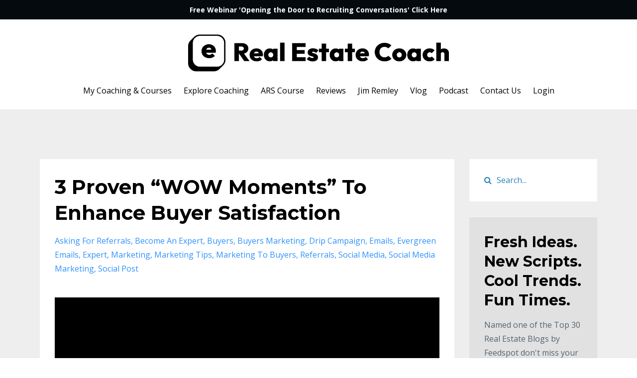

--- FILE ---
content_type: text/html; charset=utf-8
request_url: https://www.erealestatecoach2.com/blog?tag=evergreen+emails
body_size: 10936
content:
<!DOCTYPE html>
<html lang="en">
  <head>

    <!-- Title and description ================================================== -->
    
              <meta name="csrf-param" content="authenticity_token">
              <meta name="csrf-token" content="euXyDcETxs88MHUSMUvkxr37ABjyE+sitWEn0d2wDndw3DvzfB/93CVn9zRve2v7Yt8MmRJPBOfH+6eBWI8BmQ==">
            
    <title>
      
        Leading the Pack: Jim Remley's Coaching Vlog for Brokerage Excellence
      
    </title>
    <meta charset="utf-8" />
    <meta content="IE=edge,chrome=1" http-equiv="X-UA-Compatible">
    <meta name="viewport" content="width=device-width, initial-scale=1, maximum-scale=1, user-scalable=no">
    
      <meta name="description" content="Join Jim Remley, an expert in Brokerage Coaching, Office Leadership Coaching, and Team Leader Coaching, as he shares valuable insights, strategies, and tips to help your company excel. Gain exclusive access to Jim&#39;s wealth of knowledge and experience, empowering you to become a standout leader." />
    

    <!-- Helpers ================================================== -->
    <meta property="og:type" content="website">
<meta property="og:url" content="https://www.erealestatecoach2.com/blog?tag=evergreen+emails">
<meta name="twitter:card" content="summary_large_image">

<meta property="og:title" content="Leading the Pack: Jim Remley's Coaching Vlog for Brokerage Excellence">
<meta name="twitter:title" content="Leading the Pack: Jim Remley's Coaching Vlog for Brokerage Excellence">


<meta property="og:description" content="Join Jim Remley, an expert in Brokerage Coaching, Office Leadership Coaching, and Team Leader Coaching, as he shares valuable insights, strategies, and tips to help your company excel. Gain exclusive access to Jim&#39;s wealth of knowledge and experience, empowering you to become a standout leader.">
<meta name="twitter:description" content="Join Jim Remley, an expert in Brokerage Coaching, Office Leadership Coaching, and Team Leader Coaching, as he shares valuable insights, strategies, and tips to help your company excel. Gain exclusive access to Jim&#39;s wealth of knowledge and experience, empowering you to become a standout leader.">


<meta property="og:image" content="https://kajabi-storefronts-production.kajabi-cdn.com/kajabi-storefronts-production/sites/36016/images/t4mvasClQ2aF68gHpkwP_videoblocks-business-freelance-people-and-technology-concept-happy-smiling-woman-with-laptop-computer-having-video-conference-at-home-or-office_baemfiyl_thumbnail-full01.png">
<meta name="twitter:image" content="https://kajabi-storefronts-production.kajabi-cdn.com/kajabi-storefronts-production/sites/36016/images/t4mvasClQ2aF68gHpkwP_videoblocks-business-freelance-people-and-technology-concept-happy-smiling-woman-with-laptop-computer-having-video-conference-at-home-or-office_baemfiyl_thumbnail-full01.png">


    <link href="https://kajabi-storefronts-production.kajabi-cdn.com/kajabi-storefronts-production/file-uploads/themes/617327/settings_images/1f8adb-742c-3bb0-83c5-ccee6f2486f_Flavicon_-_eRealEstateCoach_002_.png?v=2" rel="shortcut icon" />
    <link rel="canonical" href="https://www.erealestatecoach2.com/blog?tag=evergreen+emails" />

    <!-- CSS ================================================== -->
    <link rel="stylesheet" href="https://maxcdn.bootstrapcdn.com/bootstrap/4.0.0-alpha.4/css/bootstrap.min.css" integrity="sha384-2hfp1SzUoho7/TsGGGDaFdsuuDL0LX2hnUp6VkX3CUQ2K4K+xjboZdsXyp4oUHZj" crossorigin="anonymous">
    <link rel="stylesheet" href="https://maxcdn.bootstrapcdn.com/font-awesome/4.5.0/css/font-awesome.min.css">
    
      <link href="//fonts.googleapis.com/css?family=Open+Sans:400,700,400italic,700italic|Montserrat:400,700,400italic,700italic" rel="stylesheet" type="text/css">
    
    <link rel="stylesheet" media="screen" href="https://kajabi-app-assets.kajabi-cdn.com/assets/core-0d125629e028a5a14579c81397830a1acd5cf5a9f3ec2d0de19efb9b0795fb03.css" />
    <link rel="stylesheet" media="screen" href="https://kajabi-storefronts-production.kajabi-cdn.com/kajabi-storefronts-production/themes/617327/assets/styles.css?1750371026693198" />
    <link rel="stylesheet" media="screen" href="https://kajabi-storefronts-production.kajabi-cdn.com/kajabi-storefronts-production/themes/617327/assets/overrides.css?1750371026693198" />

    <!-- Full Bleed Or Container ================================================== -->
    

    <!-- Header hook ================================================== -->
    <link rel="alternate" type="application/rss+xml" title="Leading the Pack: Jim Remley&#39;s Coaching Vlog for Brokerage Excellence" href="https://www.erealestatecoach2.com/blog.rss" /><script type="text/javascript">
  var Kajabi = Kajabi || {};
</script>
<script type="text/javascript">
  Kajabi.currentSiteUser = {
    "id" : "-1",
    "type" : "Guest",
    "contactId" : "",
  };
</script>
<script type="text/javascript">
  Kajabi.theme = {
    activeThemeName: "Premier Site",
    previewThemeId: null,
    editor: false
  };
</script>
<meta name="turbo-prefetch" content="false">
<!-- Google tag (gtag.js) -->
<script async src="https://www.googletagmanager.com/gtag/js?id=UA-111865118-1"></script>
<script>
  window.dataLayer = window.dataLayer || [];
  function gtag(){dataLayer.push(arguments);}
  gtag('js', new Date());

  gtag('config', 'UA-111865118-1');
</script>
<script type="text/javascript" src="https://load.fomo.com/api/v1/DjQwT8kHT_F66ZsIkqcg7w/load.js" async></script>
<meta name="facebook-domain-verification" content="uhrijqm1m9wo6bbgrkz4bda3zxqeic" />

<script>
!function (w, d, t) {
  w.TiktokAnalyticsObject=t;var ttq=w[t]=w[t]||[];ttq.methods=["page","track","identify","instances","debug","on","off","once","ready","alias","group","enableCookie","disableCookie"],ttq.setAndDefer=function(t,e){t[e]=function(){t.push([e].concat(Array.prototype.slice.call(arguments,0)))}};for(var i=0;i<ttq.methods.length;i++)ttq.setAndDefer(ttq,ttq.methods[i]);ttq.instance=function(t){for(var e=ttq._i[t]||[],n=0;n<ttq.methods.length;n++)ttq.setAndDefer(e,ttq.methods[n]);return e},ttq.load=function(e,n){var i="https://analytics.tiktok.com/i18n/pixel/events.js";ttq._i=ttq._i||{},ttq._i[e]=[],ttq._i[e]._u=i,ttq._t=ttq._t||{},ttq._t[e]=+new Date,ttq._o=ttq._o||{},ttq._o[e]=n||{};var o=document.createElement("script");o.type="text/javascript",o.async=!0,o.src=i+"?sdkid="+e+"&lib="+t;var a=document.getElementsByTagName("script")[0];a.parentNode.insertBefore(o,a)};

  ttq.load('CES9L8RC77UA05ONR0TG');
  ttq.page();
}(window, document, 'ttq');
</script>

<!-- Google Tag Manager -->
<script>(function(w,d,s,l,i){w[l]=w[l]||[];w[l].push({'gtm.start':
new Date().getTime(),event:'gtm.js'});var f=d.getElementsByTagName(s)[0],
j=d.createElement(s),dl=l!='dataLayer'?'&l='+l:'';j.async=true;j.src=
'https://www.googletagmanager.com/gtm.js?id='+i+dl;f.parentNode.insertBefore(j,f);
})(window,document,'script','dataLayer','GTM-WHM3G725');</script>
<!-- End Google Tag Manager --><script>
(function(i,s,o,g,r,a,m){i['GoogleAnalyticsObject']=r;i[r]=i[r]||function(){
(i[r].q=i[r].q||[]).push(arguments)
},i[r].l=1*new Date();a=s.createElement(o),
m=s.getElementsByTagName(o)[0];a.async=1;a.src=g;m.parentNode.insertBefore(a,m)
})(window,document,'script','//www.google-analytics.com/analytics.js','ga');
ga('create', 'UA-111865118-1', 'auto', {});
ga('send', 'pageview');
</script>
<style type="text/css">
  #editor-overlay {
    display: none;
    border-color: #2E91FC;
    position: absolute;
    background-color: rgba(46,145,252,0.05);
    border-style: dashed;
    border-width: 3px;
    border-radius: 3px;
    pointer-events: none;
    cursor: pointer;
    z-index: 10000000000;
  }
  .editor-overlay-button {
    color: white;
    background: #2E91FC;
    border-radius: 2px;
    font-size: 13px;
    margin-inline-start: -24px;
    margin-block-start: -12px;
    padding-block: 3px;
    padding-inline: 10px;
    text-transform:uppercase;
    font-weight:bold;
    letter-spacing:1.5px;

    left: 50%;
    top: 50%;
    position: absolute;
  }
</style>
<script src="https://kajabi-app-assets.kajabi-cdn.com/vite/assets/track_analytics-999259ad.js" crossorigin="anonymous" type="module"></script><link rel="modulepreload" href="https://kajabi-app-assets.kajabi-cdn.com/vite/assets/stimulus-576c66eb.js" as="script" crossorigin="anonymous">
<link rel="modulepreload" href="https://kajabi-app-assets.kajabi-cdn.com/vite/assets/track_product_analytics-9c66ca0a.js" as="script" crossorigin="anonymous">
<link rel="modulepreload" href="https://kajabi-app-assets.kajabi-cdn.com/vite/assets/stimulus-e54d982b.js" as="script" crossorigin="anonymous">
<link rel="modulepreload" href="https://kajabi-app-assets.kajabi-cdn.com/vite/assets/trackProductAnalytics-3d5f89d8.js" as="script" crossorigin="anonymous">      <script type="text/javascript">
        if (typeof (window.rudderanalytics) === "undefined") {
          !function(){"use strict";window.RudderSnippetVersion="3.0.3";var sdkBaseUrl="https://cdn.rudderlabs.com/v3"
          ;var sdkName="rsa.min.js";var asyncScript=true;window.rudderAnalyticsBuildType="legacy",window.rudderanalytics=[]
          ;var e=["setDefaultInstanceKey","load","ready","page","track","identify","alias","group","reset","setAnonymousId","startSession","endSession","consent"]
          ;for(var n=0;n<e.length;n++){var t=e[n];window.rudderanalytics[t]=function(e){return function(){
          window.rudderanalytics.push([e].concat(Array.prototype.slice.call(arguments)))}}(t)}try{
          new Function('return import("")'),window.rudderAnalyticsBuildType="modern"}catch(a){}
          if(window.rudderAnalyticsMount=function(){
          "undefined"==typeof globalThis&&(Object.defineProperty(Object.prototype,"__globalThis_magic__",{get:function get(){
          return this},configurable:true}),__globalThis_magic__.globalThis=__globalThis_magic__,
          delete Object.prototype.__globalThis_magic__);var e=document.createElement("script")
          ;e.src="".concat(sdkBaseUrl,"/").concat(window.rudderAnalyticsBuildType,"/").concat(sdkName),e.async=asyncScript,
          document.head?document.head.appendChild(e):document.body.appendChild(e)
          },"undefined"==typeof Promise||"undefined"==typeof globalThis){var d=document.createElement("script")
          ;d.src="https://polyfill-fastly.io/v3/polyfill.min.js?version=3.111.0&features=Symbol%2CPromise&callback=rudderAnalyticsMount",
          d.async=asyncScript,document.head?document.head.appendChild(d):document.body.appendChild(d)}else{
          window.rudderAnalyticsMount()}window.rudderanalytics.load("2apYBMHHHWpiGqicceKmzPebApa","https://kajabiaarnyhwq.dataplane.rudderstack.com",{})}();
        }
      </script>
      <script type="text/javascript">
        if (typeof (window.rudderanalytics) !== "undefined") {
          rudderanalytics.page({"account_id":"36407","site_id":"36016"});
        }
      </script>
      <script type="text/javascript">
        if (typeof (window.rudderanalytics) !== "undefined") {
          (function () {
            function AnalyticsClickHandler (event) {
              const targetEl = event.target.closest('a') || event.target.closest('button');
              if (targetEl) {
                rudderanalytics.track('Site Link Clicked', Object.assign(
                  {"account_id":"36407","site_id":"36016"},
                  {
                    link_text: targetEl.textContent.trim(),
                    link_href: targetEl.href,
                    tag_name: targetEl.tagName,
                  }
                ));
              }
            };
            document.addEventListener('click', AnalyticsClickHandler);
          })();
        }
      </script>
<script>
!function(f,b,e,v,n,t,s){if(f.fbq)return;n=f.fbq=function(){n.callMethod?
n.callMethod.apply(n,arguments):n.queue.push(arguments)};if(!f._fbq)f._fbq=n;
n.push=n;n.loaded=!0;n.version='2.0';n.agent='plkajabi';n.queue=[];t=b.createElement(e);t.async=!0;
t.src=v;s=b.getElementsByTagName(e)[0];s.parentNode.insertBefore(t,s)}(window,
                                                                      document,'script','https://connect.facebook.net/en_US/fbevents.js');


fbq('init', '1638907699705025');
fbq('track', "PageView");</script>
<noscript><img height="1" width="1" style="display:none"
src="https://www.facebook.com/tr?id=1638907699705025&ev=PageView&noscript=1"
/></noscript>
<meta name='site_locale' content='en'><style type="text/css">
  /* Font Awesome 4 */
  .fa.fa-twitter{
    font-family:sans-serif;
  }
  .fa.fa-twitter::before{
    content:"𝕏";
    font-size:1.2em;
  }

  /* Font Awesome 5 */
  .fab.fa-twitter{
    font-family:sans-serif;
  }
  .fab.fa-twitter::before{
    content:"𝕏";
    font-size:1.2em;
  }
</style>
<link rel="stylesheet" href="https://cdn.jsdelivr.net/npm/@kajabi-ui/styles@1.0.4/dist/kajabi_products/kajabi_products.css" />
<script type="module" src="https://cdn.jsdelivr.net/npm/@pine-ds/core@3.14.0/dist/pine-core/pine-core.esm.js"></script>
<script nomodule src="https://cdn.jsdelivr.net/npm/@pine-ds/core@3.14.0/dist/pine-core/index.esm.js"></script>

    

  </head>
  <body>

    <div class="container container--main">
      <div class="content-wrap">
        <div id="section-header" data-section-id="header"><!-- Header Variables -->























<!-- KJB Settings Variables -->





<style>
  .header {
    background: #fff;
  }
  
  .header .logo--text, .header--left .header-menu a {
    line-height: 75px;
  }
  .header .logo--image {
    height: 75px;
  }
  .header .logo img {
    max-height: 75px;
  }
  .announcement {
      background: #050a0e;
      color: #fff;
    }
  /*============================================================================
    #Header User Menu Styles
  ==============================================================================*/
  .header .user__dropdown {
    background: #fff;
    top: 106px;
  }
  .header--center .user__dropdown {
    top: 50px;
  }
  
  /*============================================================================
    #Header Responsive Styles
  ==============================================================================*/
  @media (max-width: 767px) {
    .header .logo--text {
      line-height: 75px;
    }
    .header .logo--image {
      max-height: 75px;
    }
    .header .logo img {
      max-height: 75px;
    }
    .header .header-ham {
      top: 37px;
    }
  }
</style>



  <!-- Announcement Variables -->






<!-- KJB Settings Variables -->


<style>
  .announcement {
    background: #050a0e;
    color: #fff;
  }
  a.announcement:hover {
    color: #fff;
  }
</style>


  
    <a href="https://www.erealestatecoach2.com/pl/2148657789" class="announcement" kjb-settings-id="sections_header_settings_show_header_announcement" target="_blank">
      Free Webinar 'Opening the Door to Recruiting Conversations' Click Here 
    </a>
  


  <div class="header header--light header--center" kjb-settings-id="sections_header_settings_background_color">
    <div class="container">
      
        <a href="/" class="logo logo--image">
          <img src="https://kajabi-storefronts-production.kajabi-cdn.com/kajabi-storefronts-production/file-uploads/themes/617327/settings_images/54bc0f8-1da1-bd4-227c-f856cb2543cf_Horizontal_Combination_Mark_-_Transparent_Mark_for_Light.png" kjb-settings-id="sections_header_settings_logo"/>
        </a>
      
      
        <div class="header-ham">
          <span></span>
          <span></span>
          <span></span>
        </div>
      
      <div kjb-settings-id="sections_header_settings_menu" class="header-menu">
        
          
            <a href="https://www.erealestatecoach2.com/library">My Coaching & Courses</a>
          
            <a href="https://www.erealestatecoach2.com/explorecoaching">Explore Coaching  </a>
          
            <a href="https://www.erealestatecoach2.com/ars-course-2025">ARS Course</a>
          
            <a href="https://www.erealestatecoach2.com/Testimonials">Reviews</a>
          
            <a href="https://www.erealestatecoach2.com/JimRemleyBio">Jim Remley </a>
          
            <a href="https://www.erealestatecoach2.com/blog">Vlog</a>
          
            <a href="https://www.buzzsprout.com/639901">Podcast</a>
          
            <a href="https://www.erealestatecoach2.com/contact-our-team-today">Contact Us</a>
          
        
        
        <!-- User Dropdown Variables -->





<!-- KJB Settings Variables -->






  <span kjb-settings-id="sections_header_settings_language_login"><a href="/login">Login</a></span>


      </div>
    </div>
  </div>


</div>
        


        <div id="section-hero_blog" data-section-id="hero_blog">

</div>
<div id="" class="section section--global">
  <div class="container">
    <div class="row section__row">
      <div class="section__body col-lg-9">
        <div id="section-blog_listing_body" data-section-id="blog_listing_body">
  
    <div class="panel blog fluid-video">
  <div class="panel__body">
    <h2 class="blog__title"><a href="/blog/3-proven-wow-moments-to-enhance-buyer-satisfaction">3 Proven “WOW Moments” To Enhance Buyer Satisfaction</a></h2>
    <div class="blog__info">
      
        <span class="blog__tags" kjb-settings-id="sections_blog_listing_body_settings_show_tags">
          
            
              <a href="https://www.erealestatecoach2.com/blog?tag=asking+for+referrals">asking for referrals</a>
            
              <a href="https://www.erealestatecoach2.com/blog?tag=become+an+expert">become an expert</a>
            
              <a href="https://www.erealestatecoach2.com/blog?tag=buyers">buyers</a>
            
              <a href="https://www.erealestatecoach2.com/blog?tag=buyers+marketing">buyers marketing</a>
            
              <a href="https://www.erealestatecoach2.com/blog?tag=drip+campaign">drip campaign</a>
            
              <a href="https://www.erealestatecoach2.com/blog?tag=emails">emails</a>
            
              <a href="https://www.erealestatecoach2.com/blog?tag=evergreen+emails">evergreen emails</a>
            
              <a href="https://www.erealestatecoach2.com/blog?tag=expert">expert</a>
            
              <a href="https://www.erealestatecoach2.com/blog?tag=marketing">marketing</a>
            
              <a href="https://www.erealestatecoach2.com/blog?tag=marketing+tips">marketing tips</a>
            
              <a href="https://www.erealestatecoach2.com/blog?tag=marketing+to+buyers">marketing to buyers</a>
            
              <a href="https://www.erealestatecoach2.com/blog?tag=referrals">referrals</a>
            
              <a href="https://www.erealestatecoach2.com/blog?tag=social+media">social media</a>
            
              <a href="https://www.erealestatecoach2.com/blog?tag=social+media+marketing">social media marketing</a>
            
              <a href="https://www.erealestatecoach2.com/blog?tag=social+post">social post</a>
            
          
        </span>
      
      
      
    </div>
    
    
  


    
    
    <div class="blog__conent"><p>            <iframe width='560' height='315' src='https://www.youtube.com/embed/o3scknejgBE?si=FjvNLvMoogU2t4Xt' title='YouTube video player' frameborder='0' allow='accelerometer; autoplay; clipboard-write; encrypted-media; gyroscope; picture-in-picture; web-share' allowfullscreen='allowfullscreen'> </iframe></p>
<p>Hey everyone, I&apos;ve got a question for you:</p>
<p>What are your standout moments when working with buyers?</p>
<p>It&apos;s vital to consider the service aspect of our job: <em><strong>Service is what we do for our clients, while hospitality is about how we make them feel.</strong></em></p>
<p>We are essentially in the hospitality business, aiming to create emotional, “WOW” experiences for our clients that leave them saying, &quot;Wow, I can&apos;t believe what you just did for me.&quot;</p>
<p><strong>These are the moments that lead to referrals and repeat business.</strong></p>
<p>Let me share three examples of “wow” moments that can enhance your buyer representation business.</p>
<p><strong>First, implement a pre-meeting questionnaire:</strong> Just like when you visit a doctor, send your clients a short questionnaire ahead of time. Let them know it will help you serve them better. If they don&apos;t complete it, suggest arriving 15 minutes early to the meeting to fill it out. This simple step can improve your presentation and service.</p>
<p>How many other REALTORS are doing this? Very few.</p>...</div>
    <a class="blog__more" href="/blog/3-proven-wow-moments-to-enhance-buyer-satisfaction" kjb-settings-id="sections_blog_listing_body_settings_read_more">Continue Reading...</a>
  </div>
</div>

  
  


</div>
      </div>
      <div id="section-blog_sidebar" data-section-id="blog_sidebar">
  <div class="section__sidebar col-lg-3">
    
      
          




<style>
  .search {
    background-color: #ffffff;
  }
  .panel--1588715635475 ::-webkit-input-placeholder {
    color: #2980b9;
  }
  .panel--1588715635475 ::-moz-placeholder {
    color: #2980b9;
  }
  .panel--1588715635475 :-ms-input-placeholder {
    color: #2980b9;
  }
  .panel--1588715635475 :-moz-placeholder {
    color: #2980b9;
  }
  .panel--1588715635475 .search__icon {
    color: #2980b9;
  }
  .panel--1588715635475 .search__input {
    color: #2980b9;
  }
</style>

<div class="panel panel--1588715635475 search" kjb-settings-id="sections_blog_sidebar_blocks_1588715635475_settings_search_text">
  <div class="panel__body">
    <form action="/blog/search" method="get" role="search">
      <div class="input-group">
        <span class="input-group-addon search__icon"><i class="fa fa-search"></i></span>
        <input class="form-control search__input" type="search" name="q" placeholder="Search...">
      </div>
    </form>
  </div>
</div>

        
    
      
          <!-- Block Variables -->







<!-- KJB Settings Variables -->



<style>
  .panel--1541075375992 {
    background: #e1e1e1;
    color: ;
  }
</style>

<div class="panel panel--light panel--1541075375992" kjb-settings-id="sections_blog_sidebar_blocks_1541075375992_settings_background_color">
  <div class="panel__body">
    <div class="panel__block" kjb-settings-id="sections_blog_sidebar_blocks_1541075375992_settings_content">
      <h3>Fresh Ideas. New Scripts. Cool Trends. Fun Times.</h3>
<p>Named one of the Top 30 Real Estate Blogs by Feedspot don't miss your opportunity to stay current on market trends, scripts, interviews, and articles. </p>
    </div>
    












<style>
  /*============================================================================
    #Individual CTA Style
  ==============================================================================*/
  .btn--solid.btn--1541075375992 {
    background: #050a0e !important;
    border-color: #050a0e !important;
    color: #fff !important;
  }
  .btn--solid.btn--1541075375992:hover {
    color: #fff !important;
  }
  .btn--outline.btn--1541075375992 {
    border-color: #050a0e !important;
    color: #050a0e !important;
  }
  .btn--outline.btn--1541075375992:hover {
    color: #050a0e !important;
  }
</style>
<a href="#two-step" class="btn btn-cta btn--block btn--solid btn--med btn--1541075375992" data-num-seconds="" id="" kjb-settings-id="sections_blog_sidebar_blocks_1541075375992_settings_btn_action" target="">Subscribe</a>

  </div>
</div>

        
    
      
          




<style>
  .panel--1557338774057 {
    /*============================================================================
      #Background Color Override
    ==============================================================================*/
    background: #fff;
    
  }
</style>


<!-- Block Variables -->







<!-- KJB Settings Variables -->





<style>
  .panel--1557338774057 img {
    margin: 0 0 0 0;
    width: 100%;
    text-align: ;
  }
  .panel--1557338774057 .btn {
    margin: 0 0 0 0;
  }
</style>

<div class="panel panel--light panel--1557338774057" kjb-settings-id="sections_blog_sidebar_blocks_1557338774057_settings_background_color">
  
    <img src="https://kajabi-storefronts-production.kajabi-cdn.com/kajabi-storefronts-production/themes/617327/settings_images/FyWghA6HRHiafgq1qrya_file.jpg" class="img-fluid" kjb-settings-id="sections_blog_sidebar_blocks_1557338774057_settings_image"/>
  
  <div class="panel__body">
    
    <div class="panel__copy" kjb-settings-id="sections_blog_sidebar_blocks_1557338774057_settings_content"><h3>Ready to Grow Your Brokerage or Team? </h3>
<p>Our Leadership &amp; Brokerage Coaching program is tailored to address key areas such as recruiting, retention, culture building, training, support, marketing, technology, and profitability.</p>
<p>In two one-hour monthly sessions, you will dive deep into these topics, guided by a core curriculum of ideas and unlimited time for questions and idea-sharing. These small group sessions provide a unique opportunity to connect with other like-minded office leaders, sharing experiences, and supporting one another's growth. You are encouraged to bring guests such as staff, sales managers, and ownership teams to these events.</p>
<p>To ensure maximum accessibility and convenience, every session is recorded, and comprehensive notes are provided for your reference.</p></div>
    
      












<style>
  /*============================================================================
    #Individual CTA Style
  ==============================================================================*/
  .btn--solid.btn--1557338774057 {
    background: #050a0e !important;
    border-color: #050a0e !important;
    color: #fff !important;
  }
  .btn--solid.btn--1557338774057:hover {
    color: #fff !important;
  }
  .btn--outline.btn--1557338774057 {
    border-color: #050a0e !important;
    color: #050a0e !important;
  }
  .btn--outline.btn--1557338774057:hover {
    color: #050a0e !important;
  }
</style>
<a href="https://www.erealestatecoach2.com/path-coaching-sign-up-thank-you" class="btn btn-cta btn--block btn--solid btn--med btn--1557338774057" data-num-seconds="" id="" kjb-settings-id="sections_blog_sidebar_blocks_1557338774057_settings_btn_action" target="">Explore Coaching </a>

    
  </div>
</div>

        
    
      
          <!-- Block Variables -->




<!-- KJB Settings Variables -->




<div class="panel" kjb-settings-id="sections_blog_sidebar_blocks_1557338676543_settings_heading">
  <div class="panel__body">
    <p class="panel__heading panel__heading--light" kjb-settings-id="sections_blog_sidebar_blocks_1557338676543_settings_heading">Recent Posts</p>
    
      <div class="recent-post">
        <a href="/blog/most-real-estate-agents-are-sitting-on-this-easy-referral-strategy" class="recent-post__title">Most Real Estate Agents Are Sitting on This Easy Referral Strategy</a>
        
          <div class="recent-post__tags" kjb-settings-id="sections_blog_sidebar_blocks_1557338676543_settings_show_tags">
            
              <a href="https://www.erealestatecoach2.com/blog?tag=agent+coaching">agent coaching</a>
            
              <a href="https://www.erealestatecoach2.com/blog?tag=agent+tips">agent tips</a>
            
              <a href="https://www.erealestatecoach2.com/blog?tag=agents">agents</a>
            
              <a href="https://www.erealestatecoach2.com/blog?tag=anniversary">anniversary</a>
            
              <a href="https://www.erealestatecoach2.com/blog?tag=asking+for+referrals">asking for referrals</a>
            
              <a href="https://www.erealestatecoach2.com/blog?tag=building+your+business">building your business</a>
            
              <a href="https://www.erealestatecoach2.com/blog?tag=business">business</a>
            
              <a href="https://www.erealestatecoach2.com/blog?tag=crm">crm</a>
            
              <a href="https://www.erealestatecoach2.com/blog?tag=emails">emails</a>
            
              <a href="https://www.erealestatecoach2.com/blog?tag=gifts">gifts</a>
            
              <a href="https://www.erealestatecoach2.com/blog?tag=letters">letters</a>
            
              <a href="https://www.erealestatecoach2.com/blog?tag=narrpr">narrpr</a>
            
              <a href="https://www.erealestatecoach2.com/blog?tag=personalized+gift">personalized gift</a>
            
              <a href="https://www.erealestatecoach2.com/blog?tag=phone+calls">phone calls</a>
            
              <a href="https://www.erealestatecoach2.com/blog?tag=referral">referral</a>
            
              <a href="https://www.erealestatecoach2.com/blog?tag=referrals">referrals</a>
            
              <a href="https://www.erealestatecoach2.com/blog?tag=script">script</a>
            
              <a href="https://www.erealestatecoach2.com/blog?tag=sphere">sphere</a>
            
              <a href="https://www.erealestatecoach2.com/blog?tag=strategy">strategy</a>
            
          </div>
        
        
          <span class="recent-post__date" kjb-settings-id="sections_blog_sidebar_blocks_1557338676543_settings_show_date">Jan 21, 2026</span>
        
      </div>
    
      <div class="recent-post">
        <a href="/blog/why-visibility-matters-more-than-ability-for-real-estate-broker-recruiting" class="recent-post__title">Why Visibility Matters More Than Ability for Real Estate Broker Recruiting</a>
        
          <div class="recent-post__tags" kjb-settings-id="sections_blog_sidebar_blocks_1557338676543_settings_show_tags">
            
              <a href="https://www.erealestatecoach2.com/blog?tag=agent+coaching">agent coaching</a>
            
              <a href="https://www.erealestatecoach2.com/blog?tag=broker+coaching">broker coaching</a>
            
              <a href="https://www.erealestatecoach2.com/blog?tag=brokerage">brokerage</a>
            
              <a href="https://www.erealestatecoach2.com/blog?tag=building+relationships">building relationships</a>
            
              <a href="https://www.erealestatecoach2.com/blog?tag=building+your+business">building your business</a>
            
              <a href="https://www.erealestatecoach2.com/blog?tag=business">business</a>
            
              <a href="https://www.erealestatecoach2.com/blog?tag=coaching">coaching</a>
            
              <a href="https://www.erealestatecoach2.com/blog?tag=experienced+agents">experienced agents</a>
            
              <a href="https://www.erealestatecoach2.com/blog?tag=marketing">marketing</a>
            
              <a href="https://www.erealestatecoach2.com/blog?tag=marketing+yourself">marketing yourself</a>
            
              <a href="https://www.erealestatecoach2.com/blog?tag=recruit">recruit</a>
            
              <a href="https://www.erealestatecoach2.com/blog?tag=recruiting">recruiting</a>
            
              <a href="https://www.erealestatecoach2.com/blog?tag=recruiting+top+agents">recruiting top agents</a>
            
              <a href="https://www.erealestatecoach2.com/blog?tag=relationships">relationships</a>
            
              <a href="https://www.erealestatecoach2.com/blog?tag=social+media">social media</a>
            
              <a href="https://www.erealestatecoach2.com/blog?tag=social+post">social post</a>
            
              <a href="https://www.erealestatecoach2.com/blog?tag=visibility">visibility</a>
            
          </div>
        
        
          <span class="recent-post__date" kjb-settings-id="sections_blog_sidebar_blocks_1557338676543_settings_show_date">Jan 20, 2026</span>
        
      </div>
    
      <div class="recent-post">
        <a href="/blog/40-of-homes-have-price-cuts-but-are-you-marketing-this-to-buyers" class="recent-post__title">40% of Homes Have Price Cuts… But Are You Marketing This To Buyers?</a>
        
          <div class="recent-post__tags" kjb-settings-id="sections_blog_sidebar_blocks_1557338676543_settings_show_tags">
            
              <a href="https://www.erealestatecoach2.com/blog?tag=agent+coaching">agent coaching</a>
            
              <a href="https://www.erealestatecoach2.com/blog?tag=agents">agents</a>
            
              <a href="https://www.erealestatecoach2.com/blog?tag=building+a+business">building a business</a>
            
              <a href="https://www.erealestatecoach2.com/blog?tag=business">business</a>
            
              <a href="https://www.erealestatecoach2.com/blog?tag=buyers">buyers</a>
            
              <a href="https://www.erealestatecoach2.com/blog?tag=interest+rates">interest rates</a>
            
              <a href="https://www.erealestatecoach2.com/blog?tag=marketing">marketing</a>
            
              <a href="https://www.erealestatecoach2.com/blog?tag=marketing+to+buyers">marketing to buyers</a>
            
              <a href="https://www.erealestatecoach2.com/blog?tag=marketing+yourself">marketing yourself</a>
            
              <a href="https://www.erealestatecoach2.com/blog?tag=price+adjustment">price adjustment</a>
            
              <a href="https://www.erealestatecoach2.com/blog?tag=price+cuts">price cuts</a>
            
              <a href="https://www.erealestatecoach2.com/blog?tag=pricing">pricing</a>
            
              <a href="https://www.erealestatecoach2.com/blog?tag=sellers">sellers</a>
            
          </div>
        
        
          <span class="recent-post__date" kjb-settings-id="sections_blog_sidebar_blocks_1557338676543_settings_show_date">Jan 15, 2026</span>
        
      </div>
    
  </div>
</div>

        
    
      
          <!-- Block Variables -->

















<!-- KJB Settings Variables -->















<style>
  .social--1541075521954 .social__link {
    color: #999;
  }
</style>

<div class="social social--1541075521954">
  
    <a target="_blank" class="social__link fa fa-facebook" href="https://www.facebook.com/erealestatecoach" kjb-settings-id="sections_blog_sidebar_blocks_1541075521954_settings_social_facebook_url"></a>
  
  
    <a target="_blank" class="social__link fa fa-twitter" href="https://twitter.com/RemleyAuthor" kjb-settings-id="sections_blog_sidebar_blocks_1541075521954_settings_social_twitter_url"></a>
  
  
    <a target="_blank" class="social__link fa fa-instagram" href="https://www.instagram.com/erealestatecoach/" kjb-settings-id="sections_blog_sidebar_blocks_1541075521954_settings_social_instagram_url"></a>
  
  
    <a target="_blank" class="social__link fa fa-linkedin" href="https://www.linkedin.com/in/erealestatecoach/" kjb-settings-id="sections_blog_sidebar_blocks_1541075521954_settings_social_linkedin_url"></a>
  
  
  
  
  
  
  
  
  
  
  
</div>

        
    
  </div>



</div>
    </div>
  </div>
</div>
        <div id="section-footer" data-section-id="footer">


<style>
  .container--main {
    background: #050a0e;
  }
  .footer {
    background: #050a0e;
  }
  
</style>

  <footer class="footer footer--dark footer--left" kjb-settings-id="sections_footer_settings_background_color">
    <div class="container">
      <div class="footer__text-container">
        
        
        
        
          <div kjb-settings-id="sections_footer_settings_menu" class="footer__menu">
            
              <a class="footer__menu-item" href="https://www.erealestatecoach2.com/pages/terms">Terms</a>
            
              <a class="footer__menu-item" href="https://www.erealestatecoach2.com/pages/privacy-policy">Privacy</a>
            
              <a class="footer__menu-item" href="https://www.erealestatecoach2.com/p/contact-our-team">Contact Us</a>
            
          </div>
        
      </div>
      <!-- Section Variables -->






















<!-- KJB Settings Variables -->

















<style>
  .footer .social-icons__icon,
  .footer .social-icons__icon:hover {
    color: #ffffff;
  }
  .footer .social-icons--round .social-icons__icon ,
  .footer .social-icons--square .social-icons__icon {
    background-color: #2e91fc;
  }
</style>


  <div class="social-icons social-icons--none social-icons--left">
    <div class="social-icons__row">
      
        <a class="social-icons__icon fa fa-facebook" href="https://www.facebook.com/erealestatecoach/" kjb-settings-id="sections_footer_settings_social_icon_link_facebook"></a>
      
      
        <a class="social-icons__icon fa fa-twitter" href="https://twitter.com/RemleyAuthor" kjb-settings-id="sections_footer_settings_social_icon_link_twitter"></a>
      
      
        <a class="social-icons__icon fa fa-instagram" href="https://www.instagram.com/erealestatecoach" kjb-settings-id="sections_footer_settings_social_icon_link_instagram"></a>
      
      
        <a class="social-icons__icon fa fa-youtube" href="https://www.youtube.com/channel/UC6tLLoH2TVNDLRQHOysJxkw" kjb-settings-id="sections_footer_settings_social_icon_link_youtube"></a>
      
      
      
      
      
      
      
        <a class="social-icons__icon fa fa-linkedin" href="https://www.linkedin.com/in/erealestatecoach/" kjb-settings-id="sections_footer_settings_social_icon_link_linkedin"></a>
      
      
      
      
      
      
      
    </div>
  </div>


    </div>
  </footer>


</div>
      </div>
    </div>
    
      <div id="section-pop_exit" data-section-id="pop_exit">

  



  
    <div id="exit-pop" class="pop pop--light" style="display: none;" data-timed-reveal="" data-cookie-expire="7">
  <div class="pop__content">
    <div class="pop__inner">
      <div class="pop__body" style="background: #fff">
        <a class="pop__close">
          Close
        </a>
        
          <img src="https://kajabi-storefronts-production.kajabi-cdn.com/kajabi-storefronts-production/themes/617327/settings_images/nBdzKepVSgaUjuvgl3lM_file.jpg" class="img-fluid" kjb-settings-id="sections_pop_exit_settings_image"/>
        
        <div class="pop__body--inner">
          <div kjb-settings-id="sections_pop_exit_settings_text">
            <h2>What if 30 minutes could dramatically improve your Real Estate Business? </h2>
<p>Jim would like to talk to you about your real estate business with a complimentary 30 minute coaching session.</p>
<p>During the call be prepared to discuss -  <em>Your goals for the next twelve months.  Your time management and priority management strategies. Your willingness to change and adapt to a changing market landscape, and your biggest choke points - what's really holding you back</em></p>
<p>The road to transformation starts with small steps. Take your first towards a better real estate business today...</p>
          </div>
          
            












<style>
  /*============================================================================
    #Individual CTA Style
  ==============================================================================*/
  .btn--solid.btn--1544798596614 {
    background: #2e91fc !important;
    border-color: #2e91fc !important;
    color: #fff !important;
  }
  .btn--solid.btn--1544798596614:hover {
    color: #fff !important;
  }
  .btn--outline.btn--1544798596614 {
    border-color: #2e91fc !important;
    color: #2e91fc !important;
  }
  .btn--outline.btn--1544798596614:hover {
    color: #2e91fc !important;
  }
</style>
<a href="https://calendly.com/erealestatecoach/coaching-interview" class="btn btn-cta btn--auto btn--solid btn--large btn--1544798596614" data-num-seconds="" id="" kjb-settings-id="sections_pop_exit_blocks_1544798596614_settings_btn_action" target="">Schedule a 30 minute Meeting with Jim  </a>

          
        </div>
      </div>
    </div>
  </div>
</div>

  


</div>
    
    <div id="section-pop_two_step" data-section-id="pop_two_step">






  


<style>
  #two-step {
    display: none;
    /*============================================================================
      #Background Color Override
    ==============================================================================*/
    
      /*============================================================================
        #Text Color Override
      ==============================================================================*/
      color: ;
    
  }
</style>

<div id="two-step" class="pop pop--light">
  <div class="pop__content">
    <div class="pop__inner">
      <div class="pop__body" style="background: #fff;">
        <a class="pop__close">
          Close
        </a>
        
          <img src="https://kajabi-storefronts-production.kajabi-cdn.com/kajabi-storefronts-production/themes/617327/settings_images/1yrjrCiESu6a7e7XcoPR_file.jpg" class="img-fluid" kjb-settings-id="sections_pop_two_step_settings_image"/>
        
        <div class="pop__body--inner">
          
            <div class="block--1492725498873">
              
                  




<style>
  .block--1492725498873 .progress-wrapper .progress-bar {
    width: 50%;
    background-color: #2e91fc;
  }
  .block--1492725498873 .progress-wrapper .progress {
    background-color: #f9f9f9;
  }
</style>

<div class="progress-wrapper" kjb-settings-id="sections_pop_two_step_blocks_1492725498873_settings_show_progress">
  <p class="progress-percent" kjb-settings-id="sections_pop_two_step_blocks_1492725498873_settings_progress_text">50% Complete</p>
  <div class="progress">
    <div class="progress-bar progress-bar-striped" kjb-settings-id="sections_pop_two_step_blocks_1492725498873_settings_progress_percent"></div>
  </div>
</div>

                
            </div>
          
            <div class="block--1492725503624">
              
                  <div kjb-settings-id="sections_pop_two_step_blocks_1492725503624_settings_text">
  <p>Fresh ideas, new scripts, cool tools, and the hottest trends in the real estate industry are coming your way. Have an amazing day!&nbsp;</p>
</div>

              
            </div>
          
          
  <form data-parsley-validate="true" data-kjb-disable-on-submit="true" action="https://www.erealestatecoach2.com/forms/128927/form_submissions" accept-charset="UTF-8" method="post"><input name="utf8" type="hidden" value="&#x2713;" autocomplete="off" /><input type="hidden" name="authenticity_token" value="3mfayfSv32TVEhi67X4prjzM0lOHuwYWqYtwA4hp0tOb5rie6flIp+B/tNRL8c+tPAUiyam78QcBktc8yudxXQ==" autocomplete="off" /><input type="text" name="website_url" autofill="off" placeholder="Skip this field" style="display: none;" /><input type="hidden" name="kjb_fk_checksum" autofill="off" value="bce1ab4838e0214ec7eb56bf677dd3ad" />
    
    
    
    
    
    
    
    

    <style>
      /*============================================================================
        #Individual CTA Style
      ==============================================================================*/
      .btn--sections_pop_two_step_settings_btn_text.btn--solid {
        background: #2e91fc;
        border-color: #2e91fc;
        color: #fff;
      }
      .btn--sections_pop_two_step_settings_btn_text.btn--outline {
        border-color: #2e91fc;
        color: #2e91fc;
      }
    </style>
    <div class="pop__form" kjb-settings-id="sections_pop_two_step_settings_form">
      <input type="hidden" name="thank_you_url" value="">
      <div class="row optin optin--stacked">
        
          <div class="col-sm-12">
            <div class="text-field form-group"><input type="text" name="form_submission[name]" id="form_submission_name" value="" required="required" class="form-control" placeholder="Name" /></div>
          </div>
        
          <div class="col-sm-12">
            <div class="email-field form-group"><input required="required" class="form-control" placeholder="Email" type="email" name="form_submission[email]" id="form_submission_email" /></div>
          </div>
        
          <div class="col-sm-12">
            <div class="recaptcha-field form-group">
      <div>
        <script src="https://www.google.com/recaptcha/api.js?onload=recaptchaInit_45E4CE&render=explicit" async defer></script>
        <input id="recaptcha_45E4CE" type="text" name="g-recaptcha-response-data" />
        <div id="recaptcha_45E4CE_container" class="recaptcha-container"></div>

        <style type="text/css">
          .recaptcha-field {
            position: absolute;
            width: 0px;
            height: 0px;
            overflow: hidden;
            z-index: 10;
          }
        </style>

        <script type="text/javascript">
          window.recaptchaInit_45E4CE = function() {
            initKajabiRecaptcha("recaptcha_45E4CE", "recaptcha_45E4CE_container", "6Lc_Wc0pAAAAAF53oyvx7dioTMB422PcvOC-vMgd");
          };
        </script>
      </div>
    </div>
          </div>
        
        <div class="col-sm-12">
          <button class="btn btn--sections_pop_two_step_settings_btn_text btn--auto btn--solid btn-form" id="form-button" type="submit" kjb-settings-id="sections_pop_two_step_settings_btn_text">Submit</button>
        </div>
      </div>
    </div>
  </form>


        </div>
      </div>
    </div>
  </div>
</div>

</div>

    <!-- Javascripts ================================================== -->
    <script src="https://kajabi-app-assets.kajabi-cdn.com/assets/core-138bf53a645eb18eb9315f716f4cda794ffcfe0d65f16ae1ff7b927f8b23e24f.js"></script>
    <script charset='ISO-8859-1' src='https://fast.wistia.com/assets/external/E-v1.js'></script>
    <script charset='ISO-8859-1' src='https://fast.wistia.com/labs/crop-fill/plugin.js'></script>
    <script src="https://cdnjs.cloudflare.com/ajax/libs/ouibounce/0.0.12/ouibounce.min.js"></script>
    <script src="https://cdnjs.cloudflare.com/ajax/libs/slick-carousel/1.6.0/slick.min.js"></script>
    <script src="https://kajabi-storefronts-production.kajabi-cdn.com/kajabi-storefronts-production/themes/617327/assets/scripts.js?1750371026693198"></script>
    <script src="https://cdnjs.cloudflare.com/ajax/libs/tether/1.3.8/js/tether.min.js"></script><!-- Tether for Bootstrap -->
    <script src="https://maxcdn.bootstrapcdn.com/bootstrap/4.0.0-alpha.4/js/bootstrap.min.js" integrity="sha384-VjEeINv9OSwtWFLAtmc4JCtEJXXBub00gtSnszmspDLCtC0I4z4nqz7rEFbIZLLU" crossorigin="anonymous"></script>
    <script id="dsq-count-scr" src="//.disqus.com/count.js" async=""></script>
    <!-- Load Facebook SDK for JavaScript -->
<div id="fb-root"></div>
<script>
window.fbAsyncInit = function() {
FB.init({
xfbml : true,
version : 'v5.0'
});
};

(function(d, s, id) {
var js, fjs = d.getElementsByTagName(s)[0];
if (d.getElementById(id)) return;
js = d.createElement(s); js.id = id;
js.src = 'https://connect.facebook.net/en_US/sdk/xfbml.customerchat.js';
fjs.parentNode.insertBefore(js, fjs);
}(document, 'script', 'facebook-jssdk'));</script>

<!-- Your customer chat code -->
<div class="fb-customerchat"
attribution=setup_tool
page_id="1743135749234998">
</div>
  </body>
</html>

--- FILE ---
content_type: text/html; charset=utf-8
request_url: https://www.google.com/recaptcha/api2/anchor?ar=1&k=6Lc_Wc0pAAAAAF53oyvx7dioTMB422PcvOC-vMgd&co=aHR0cHM6Ly93d3cuZXJlYWxlc3RhdGVjb2FjaDIuY29tOjQ0Mw..&hl=en&v=PoyoqOPhxBO7pBk68S4YbpHZ&size=invisible&anchor-ms=20000&execute-ms=30000&cb=n3w085nu25bf
body_size: 49517
content:
<!DOCTYPE HTML><html dir="ltr" lang="en"><head><meta http-equiv="Content-Type" content="text/html; charset=UTF-8">
<meta http-equiv="X-UA-Compatible" content="IE=edge">
<title>reCAPTCHA</title>
<style type="text/css">
/* cyrillic-ext */
@font-face {
  font-family: 'Roboto';
  font-style: normal;
  font-weight: 400;
  font-stretch: 100%;
  src: url(//fonts.gstatic.com/s/roboto/v48/KFO7CnqEu92Fr1ME7kSn66aGLdTylUAMa3GUBHMdazTgWw.woff2) format('woff2');
  unicode-range: U+0460-052F, U+1C80-1C8A, U+20B4, U+2DE0-2DFF, U+A640-A69F, U+FE2E-FE2F;
}
/* cyrillic */
@font-face {
  font-family: 'Roboto';
  font-style: normal;
  font-weight: 400;
  font-stretch: 100%;
  src: url(//fonts.gstatic.com/s/roboto/v48/KFO7CnqEu92Fr1ME7kSn66aGLdTylUAMa3iUBHMdazTgWw.woff2) format('woff2');
  unicode-range: U+0301, U+0400-045F, U+0490-0491, U+04B0-04B1, U+2116;
}
/* greek-ext */
@font-face {
  font-family: 'Roboto';
  font-style: normal;
  font-weight: 400;
  font-stretch: 100%;
  src: url(//fonts.gstatic.com/s/roboto/v48/KFO7CnqEu92Fr1ME7kSn66aGLdTylUAMa3CUBHMdazTgWw.woff2) format('woff2');
  unicode-range: U+1F00-1FFF;
}
/* greek */
@font-face {
  font-family: 'Roboto';
  font-style: normal;
  font-weight: 400;
  font-stretch: 100%;
  src: url(//fonts.gstatic.com/s/roboto/v48/KFO7CnqEu92Fr1ME7kSn66aGLdTylUAMa3-UBHMdazTgWw.woff2) format('woff2');
  unicode-range: U+0370-0377, U+037A-037F, U+0384-038A, U+038C, U+038E-03A1, U+03A3-03FF;
}
/* math */
@font-face {
  font-family: 'Roboto';
  font-style: normal;
  font-weight: 400;
  font-stretch: 100%;
  src: url(//fonts.gstatic.com/s/roboto/v48/KFO7CnqEu92Fr1ME7kSn66aGLdTylUAMawCUBHMdazTgWw.woff2) format('woff2');
  unicode-range: U+0302-0303, U+0305, U+0307-0308, U+0310, U+0312, U+0315, U+031A, U+0326-0327, U+032C, U+032F-0330, U+0332-0333, U+0338, U+033A, U+0346, U+034D, U+0391-03A1, U+03A3-03A9, U+03B1-03C9, U+03D1, U+03D5-03D6, U+03F0-03F1, U+03F4-03F5, U+2016-2017, U+2034-2038, U+203C, U+2040, U+2043, U+2047, U+2050, U+2057, U+205F, U+2070-2071, U+2074-208E, U+2090-209C, U+20D0-20DC, U+20E1, U+20E5-20EF, U+2100-2112, U+2114-2115, U+2117-2121, U+2123-214F, U+2190, U+2192, U+2194-21AE, U+21B0-21E5, U+21F1-21F2, U+21F4-2211, U+2213-2214, U+2216-22FF, U+2308-230B, U+2310, U+2319, U+231C-2321, U+2336-237A, U+237C, U+2395, U+239B-23B7, U+23D0, U+23DC-23E1, U+2474-2475, U+25AF, U+25B3, U+25B7, U+25BD, U+25C1, U+25CA, U+25CC, U+25FB, U+266D-266F, U+27C0-27FF, U+2900-2AFF, U+2B0E-2B11, U+2B30-2B4C, U+2BFE, U+3030, U+FF5B, U+FF5D, U+1D400-1D7FF, U+1EE00-1EEFF;
}
/* symbols */
@font-face {
  font-family: 'Roboto';
  font-style: normal;
  font-weight: 400;
  font-stretch: 100%;
  src: url(//fonts.gstatic.com/s/roboto/v48/KFO7CnqEu92Fr1ME7kSn66aGLdTylUAMaxKUBHMdazTgWw.woff2) format('woff2');
  unicode-range: U+0001-000C, U+000E-001F, U+007F-009F, U+20DD-20E0, U+20E2-20E4, U+2150-218F, U+2190, U+2192, U+2194-2199, U+21AF, U+21E6-21F0, U+21F3, U+2218-2219, U+2299, U+22C4-22C6, U+2300-243F, U+2440-244A, U+2460-24FF, U+25A0-27BF, U+2800-28FF, U+2921-2922, U+2981, U+29BF, U+29EB, U+2B00-2BFF, U+4DC0-4DFF, U+FFF9-FFFB, U+10140-1018E, U+10190-1019C, U+101A0, U+101D0-101FD, U+102E0-102FB, U+10E60-10E7E, U+1D2C0-1D2D3, U+1D2E0-1D37F, U+1F000-1F0FF, U+1F100-1F1AD, U+1F1E6-1F1FF, U+1F30D-1F30F, U+1F315, U+1F31C, U+1F31E, U+1F320-1F32C, U+1F336, U+1F378, U+1F37D, U+1F382, U+1F393-1F39F, U+1F3A7-1F3A8, U+1F3AC-1F3AF, U+1F3C2, U+1F3C4-1F3C6, U+1F3CA-1F3CE, U+1F3D4-1F3E0, U+1F3ED, U+1F3F1-1F3F3, U+1F3F5-1F3F7, U+1F408, U+1F415, U+1F41F, U+1F426, U+1F43F, U+1F441-1F442, U+1F444, U+1F446-1F449, U+1F44C-1F44E, U+1F453, U+1F46A, U+1F47D, U+1F4A3, U+1F4B0, U+1F4B3, U+1F4B9, U+1F4BB, U+1F4BF, U+1F4C8-1F4CB, U+1F4D6, U+1F4DA, U+1F4DF, U+1F4E3-1F4E6, U+1F4EA-1F4ED, U+1F4F7, U+1F4F9-1F4FB, U+1F4FD-1F4FE, U+1F503, U+1F507-1F50B, U+1F50D, U+1F512-1F513, U+1F53E-1F54A, U+1F54F-1F5FA, U+1F610, U+1F650-1F67F, U+1F687, U+1F68D, U+1F691, U+1F694, U+1F698, U+1F6AD, U+1F6B2, U+1F6B9-1F6BA, U+1F6BC, U+1F6C6-1F6CF, U+1F6D3-1F6D7, U+1F6E0-1F6EA, U+1F6F0-1F6F3, U+1F6F7-1F6FC, U+1F700-1F7FF, U+1F800-1F80B, U+1F810-1F847, U+1F850-1F859, U+1F860-1F887, U+1F890-1F8AD, U+1F8B0-1F8BB, U+1F8C0-1F8C1, U+1F900-1F90B, U+1F93B, U+1F946, U+1F984, U+1F996, U+1F9E9, U+1FA00-1FA6F, U+1FA70-1FA7C, U+1FA80-1FA89, U+1FA8F-1FAC6, U+1FACE-1FADC, U+1FADF-1FAE9, U+1FAF0-1FAF8, U+1FB00-1FBFF;
}
/* vietnamese */
@font-face {
  font-family: 'Roboto';
  font-style: normal;
  font-weight: 400;
  font-stretch: 100%;
  src: url(//fonts.gstatic.com/s/roboto/v48/KFO7CnqEu92Fr1ME7kSn66aGLdTylUAMa3OUBHMdazTgWw.woff2) format('woff2');
  unicode-range: U+0102-0103, U+0110-0111, U+0128-0129, U+0168-0169, U+01A0-01A1, U+01AF-01B0, U+0300-0301, U+0303-0304, U+0308-0309, U+0323, U+0329, U+1EA0-1EF9, U+20AB;
}
/* latin-ext */
@font-face {
  font-family: 'Roboto';
  font-style: normal;
  font-weight: 400;
  font-stretch: 100%;
  src: url(//fonts.gstatic.com/s/roboto/v48/KFO7CnqEu92Fr1ME7kSn66aGLdTylUAMa3KUBHMdazTgWw.woff2) format('woff2');
  unicode-range: U+0100-02BA, U+02BD-02C5, U+02C7-02CC, U+02CE-02D7, U+02DD-02FF, U+0304, U+0308, U+0329, U+1D00-1DBF, U+1E00-1E9F, U+1EF2-1EFF, U+2020, U+20A0-20AB, U+20AD-20C0, U+2113, U+2C60-2C7F, U+A720-A7FF;
}
/* latin */
@font-face {
  font-family: 'Roboto';
  font-style: normal;
  font-weight: 400;
  font-stretch: 100%;
  src: url(//fonts.gstatic.com/s/roboto/v48/KFO7CnqEu92Fr1ME7kSn66aGLdTylUAMa3yUBHMdazQ.woff2) format('woff2');
  unicode-range: U+0000-00FF, U+0131, U+0152-0153, U+02BB-02BC, U+02C6, U+02DA, U+02DC, U+0304, U+0308, U+0329, U+2000-206F, U+20AC, U+2122, U+2191, U+2193, U+2212, U+2215, U+FEFF, U+FFFD;
}
/* cyrillic-ext */
@font-face {
  font-family: 'Roboto';
  font-style: normal;
  font-weight: 500;
  font-stretch: 100%;
  src: url(//fonts.gstatic.com/s/roboto/v48/KFO7CnqEu92Fr1ME7kSn66aGLdTylUAMa3GUBHMdazTgWw.woff2) format('woff2');
  unicode-range: U+0460-052F, U+1C80-1C8A, U+20B4, U+2DE0-2DFF, U+A640-A69F, U+FE2E-FE2F;
}
/* cyrillic */
@font-face {
  font-family: 'Roboto';
  font-style: normal;
  font-weight: 500;
  font-stretch: 100%;
  src: url(//fonts.gstatic.com/s/roboto/v48/KFO7CnqEu92Fr1ME7kSn66aGLdTylUAMa3iUBHMdazTgWw.woff2) format('woff2');
  unicode-range: U+0301, U+0400-045F, U+0490-0491, U+04B0-04B1, U+2116;
}
/* greek-ext */
@font-face {
  font-family: 'Roboto';
  font-style: normal;
  font-weight: 500;
  font-stretch: 100%;
  src: url(//fonts.gstatic.com/s/roboto/v48/KFO7CnqEu92Fr1ME7kSn66aGLdTylUAMa3CUBHMdazTgWw.woff2) format('woff2');
  unicode-range: U+1F00-1FFF;
}
/* greek */
@font-face {
  font-family: 'Roboto';
  font-style: normal;
  font-weight: 500;
  font-stretch: 100%;
  src: url(//fonts.gstatic.com/s/roboto/v48/KFO7CnqEu92Fr1ME7kSn66aGLdTylUAMa3-UBHMdazTgWw.woff2) format('woff2');
  unicode-range: U+0370-0377, U+037A-037F, U+0384-038A, U+038C, U+038E-03A1, U+03A3-03FF;
}
/* math */
@font-face {
  font-family: 'Roboto';
  font-style: normal;
  font-weight: 500;
  font-stretch: 100%;
  src: url(//fonts.gstatic.com/s/roboto/v48/KFO7CnqEu92Fr1ME7kSn66aGLdTylUAMawCUBHMdazTgWw.woff2) format('woff2');
  unicode-range: U+0302-0303, U+0305, U+0307-0308, U+0310, U+0312, U+0315, U+031A, U+0326-0327, U+032C, U+032F-0330, U+0332-0333, U+0338, U+033A, U+0346, U+034D, U+0391-03A1, U+03A3-03A9, U+03B1-03C9, U+03D1, U+03D5-03D6, U+03F0-03F1, U+03F4-03F5, U+2016-2017, U+2034-2038, U+203C, U+2040, U+2043, U+2047, U+2050, U+2057, U+205F, U+2070-2071, U+2074-208E, U+2090-209C, U+20D0-20DC, U+20E1, U+20E5-20EF, U+2100-2112, U+2114-2115, U+2117-2121, U+2123-214F, U+2190, U+2192, U+2194-21AE, U+21B0-21E5, U+21F1-21F2, U+21F4-2211, U+2213-2214, U+2216-22FF, U+2308-230B, U+2310, U+2319, U+231C-2321, U+2336-237A, U+237C, U+2395, U+239B-23B7, U+23D0, U+23DC-23E1, U+2474-2475, U+25AF, U+25B3, U+25B7, U+25BD, U+25C1, U+25CA, U+25CC, U+25FB, U+266D-266F, U+27C0-27FF, U+2900-2AFF, U+2B0E-2B11, U+2B30-2B4C, U+2BFE, U+3030, U+FF5B, U+FF5D, U+1D400-1D7FF, U+1EE00-1EEFF;
}
/* symbols */
@font-face {
  font-family: 'Roboto';
  font-style: normal;
  font-weight: 500;
  font-stretch: 100%;
  src: url(//fonts.gstatic.com/s/roboto/v48/KFO7CnqEu92Fr1ME7kSn66aGLdTylUAMaxKUBHMdazTgWw.woff2) format('woff2');
  unicode-range: U+0001-000C, U+000E-001F, U+007F-009F, U+20DD-20E0, U+20E2-20E4, U+2150-218F, U+2190, U+2192, U+2194-2199, U+21AF, U+21E6-21F0, U+21F3, U+2218-2219, U+2299, U+22C4-22C6, U+2300-243F, U+2440-244A, U+2460-24FF, U+25A0-27BF, U+2800-28FF, U+2921-2922, U+2981, U+29BF, U+29EB, U+2B00-2BFF, U+4DC0-4DFF, U+FFF9-FFFB, U+10140-1018E, U+10190-1019C, U+101A0, U+101D0-101FD, U+102E0-102FB, U+10E60-10E7E, U+1D2C0-1D2D3, U+1D2E0-1D37F, U+1F000-1F0FF, U+1F100-1F1AD, U+1F1E6-1F1FF, U+1F30D-1F30F, U+1F315, U+1F31C, U+1F31E, U+1F320-1F32C, U+1F336, U+1F378, U+1F37D, U+1F382, U+1F393-1F39F, U+1F3A7-1F3A8, U+1F3AC-1F3AF, U+1F3C2, U+1F3C4-1F3C6, U+1F3CA-1F3CE, U+1F3D4-1F3E0, U+1F3ED, U+1F3F1-1F3F3, U+1F3F5-1F3F7, U+1F408, U+1F415, U+1F41F, U+1F426, U+1F43F, U+1F441-1F442, U+1F444, U+1F446-1F449, U+1F44C-1F44E, U+1F453, U+1F46A, U+1F47D, U+1F4A3, U+1F4B0, U+1F4B3, U+1F4B9, U+1F4BB, U+1F4BF, U+1F4C8-1F4CB, U+1F4D6, U+1F4DA, U+1F4DF, U+1F4E3-1F4E6, U+1F4EA-1F4ED, U+1F4F7, U+1F4F9-1F4FB, U+1F4FD-1F4FE, U+1F503, U+1F507-1F50B, U+1F50D, U+1F512-1F513, U+1F53E-1F54A, U+1F54F-1F5FA, U+1F610, U+1F650-1F67F, U+1F687, U+1F68D, U+1F691, U+1F694, U+1F698, U+1F6AD, U+1F6B2, U+1F6B9-1F6BA, U+1F6BC, U+1F6C6-1F6CF, U+1F6D3-1F6D7, U+1F6E0-1F6EA, U+1F6F0-1F6F3, U+1F6F7-1F6FC, U+1F700-1F7FF, U+1F800-1F80B, U+1F810-1F847, U+1F850-1F859, U+1F860-1F887, U+1F890-1F8AD, U+1F8B0-1F8BB, U+1F8C0-1F8C1, U+1F900-1F90B, U+1F93B, U+1F946, U+1F984, U+1F996, U+1F9E9, U+1FA00-1FA6F, U+1FA70-1FA7C, U+1FA80-1FA89, U+1FA8F-1FAC6, U+1FACE-1FADC, U+1FADF-1FAE9, U+1FAF0-1FAF8, U+1FB00-1FBFF;
}
/* vietnamese */
@font-face {
  font-family: 'Roboto';
  font-style: normal;
  font-weight: 500;
  font-stretch: 100%;
  src: url(//fonts.gstatic.com/s/roboto/v48/KFO7CnqEu92Fr1ME7kSn66aGLdTylUAMa3OUBHMdazTgWw.woff2) format('woff2');
  unicode-range: U+0102-0103, U+0110-0111, U+0128-0129, U+0168-0169, U+01A0-01A1, U+01AF-01B0, U+0300-0301, U+0303-0304, U+0308-0309, U+0323, U+0329, U+1EA0-1EF9, U+20AB;
}
/* latin-ext */
@font-face {
  font-family: 'Roboto';
  font-style: normal;
  font-weight: 500;
  font-stretch: 100%;
  src: url(//fonts.gstatic.com/s/roboto/v48/KFO7CnqEu92Fr1ME7kSn66aGLdTylUAMa3KUBHMdazTgWw.woff2) format('woff2');
  unicode-range: U+0100-02BA, U+02BD-02C5, U+02C7-02CC, U+02CE-02D7, U+02DD-02FF, U+0304, U+0308, U+0329, U+1D00-1DBF, U+1E00-1E9F, U+1EF2-1EFF, U+2020, U+20A0-20AB, U+20AD-20C0, U+2113, U+2C60-2C7F, U+A720-A7FF;
}
/* latin */
@font-face {
  font-family: 'Roboto';
  font-style: normal;
  font-weight: 500;
  font-stretch: 100%;
  src: url(//fonts.gstatic.com/s/roboto/v48/KFO7CnqEu92Fr1ME7kSn66aGLdTylUAMa3yUBHMdazQ.woff2) format('woff2');
  unicode-range: U+0000-00FF, U+0131, U+0152-0153, U+02BB-02BC, U+02C6, U+02DA, U+02DC, U+0304, U+0308, U+0329, U+2000-206F, U+20AC, U+2122, U+2191, U+2193, U+2212, U+2215, U+FEFF, U+FFFD;
}
/* cyrillic-ext */
@font-face {
  font-family: 'Roboto';
  font-style: normal;
  font-weight: 900;
  font-stretch: 100%;
  src: url(//fonts.gstatic.com/s/roboto/v48/KFO7CnqEu92Fr1ME7kSn66aGLdTylUAMa3GUBHMdazTgWw.woff2) format('woff2');
  unicode-range: U+0460-052F, U+1C80-1C8A, U+20B4, U+2DE0-2DFF, U+A640-A69F, U+FE2E-FE2F;
}
/* cyrillic */
@font-face {
  font-family: 'Roboto';
  font-style: normal;
  font-weight: 900;
  font-stretch: 100%;
  src: url(//fonts.gstatic.com/s/roboto/v48/KFO7CnqEu92Fr1ME7kSn66aGLdTylUAMa3iUBHMdazTgWw.woff2) format('woff2');
  unicode-range: U+0301, U+0400-045F, U+0490-0491, U+04B0-04B1, U+2116;
}
/* greek-ext */
@font-face {
  font-family: 'Roboto';
  font-style: normal;
  font-weight: 900;
  font-stretch: 100%;
  src: url(//fonts.gstatic.com/s/roboto/v48/KFO7CnqEu92Fr1ME7kSn66aGLdTylUAMa3CUBHMdazTgWw.woff2) format('woff2');
  unicode-range: U+1F00-1FFF;
}
/* greek */
@font-face {
  font-family: 'Roboto';
  font-style: normal;
  font-weight: 900;
  font-stretch: 100%;
  src: url(//fonts.gstatic.com/s/roboto/v48/KFO7CnqEu92Fr1ME7kSn66aGLdTylUAMa3-UBHMdazTgWw.woff2) format('woff2');
  unicode-range: U+0370-0377, U+037A-037F, U+0384-038A, U+038C, U+038E-03A1, U+03A3-03FF;
}
/* math */
@font-face {
  font-family: 'Roboto';
  font-style: normal;
  font-weight: 900;
  font-stretch: 100%;
  src: url(//fonts.gstatic.com/s/roboto/v48/KFO7CnqEu92Fr1ME7kSn66aGLdTylUAMawCUBHMdazTgWw.woff2) format('woff2');
  unicode-range: U+0302-0303, U+0305, U+0307-0308, U+0310, U+0312, U+0315, U+031A, U+0326-0327, U+032C, U+032F-0330, U+0332-0333, U+0338, U+033A, U+0346, U+034D, U+0391-03A1, U+03A3-03A9, U+03B1-03C9, U+03D1, U+03D5-03D6, U+03F0-03F1, U+03F4-03F5, U+2016-2017, U+2034-2038, U+203C, U+2040, U+2043, U+2047, U+2050, U+2057, U+205F, U+2070-2071, U+2074-208E, U+2090-209C, U+20D0-20DC, U+20E1, U+20E5-20EF, U+2100-2112, U+2114-2115, U+2117-2121, U+2123-214F, U+2190, U+2192, U+2194-21AE, U+21B0-21E5, U+21F1-21F2, U+21F4-2211, U+2213-2214, U+2216-22FF, U+2308-230B, U+2310, U+2319, U+231C-2321, U+2336-237A, U+237C, U+2395, U+239B-23B7, U+23D0, U+23DC-23E1, U+2474-2475, U+25AF, U+25B3, U+25B7, U+25BD, U+25C1, U+25CA, U+25CC, U+25FB, U+266D-266F, U+27C0-27FF, U+2900-2AFF, U+2B0E-2B11, U+2B30-2B4C, U+2BFE, U+3030, U+FF5B, U+FF5D, U+1D400-1D7FF, U+1EE00-1EEFF;
}
/* symbols */
@font-face {
  font-family: 'Roboto';
  font-style: normal;
  font-weight: 900;
  font-stretch: 100%;
  src: url(//fonts.gstatic.com/s/roboto/v48/KFO7CnqEu92Fr1ME7kSn66aGLdTylUAMaxKUBHMdazTgWw.woff2) format('woff2');
  unicode-range: U+0001-000C, U+000E-001F, U+007F-009F, U+20DD-20E0, U+20E2-20E4, U+2150-218F, U+2190, U+2192, U+2194-2199, U+21AF, U+21E6-21F0, U+21F3, U+2218-2219, U+2299, U+22C4-22C6, U+2300-243F, U+2440-244A, U+2460-24FF, U+25A0-27BF, U+2800-28FF, U+2921-2922, U+2981, U+29BF, U+29EB, U+2B00-2BFF, U+4DC0-4DFF, U+FFF9-FFFB, U+10140-1018E, U+10190-1019C, U+101A0, U+101D0-101FD, U+102E0-102FB, U+10E60-10E7E, U+1D2C0-1D2D3, U+1D2E0-1D37F, U+1F000-1F0FF, U+1F100-1F1AD, U+1F1E6-1F1FF, U+1F30D-1F30F, U+1F315, U+1F31C, U+1F31E, U+1F320-1F32C, U+1F336, U+1F378, U+1F37D, U+1F382, U+1F393-1F39F, U+1F3A7-1F3A8, U+1F3AC-1F3AF, U+1F3C2, U+1F3C4-1F3C6, U+1F3CA-1F3CE, U+1F3D4-1F3E0, U+1F3ED, U+1F3F1-1F3F3, U+1F3F5-1F3F7, U+1F408, U+1F415, U+1F41F, U+1F426, U+1F43F, U+1F441-1F442, U+1F444, U+1F446-1F449, U+1F44C-1F44E, U+1F453, U+1F46A, U+1F47D, U+1F4A3, U+1F4B0, U+1F4B3, U+1F4B9, U+1F4BB, U+1F4BF, U+1F4C8-1F4CB, U+1F4D6, U+1F4DA, U+1F4DF, U+1F4E3-1F4E6, U+1F4EA-1F4ED, U+1F4F7, U+1F4F9-1F4FB, U+1F4FD-1F4FE, U+1F503, U+1F507-1F50B, U+1F50D, U+1F512-1F513, U+1F53E-1F54A, U+1F54F-1F5FA, U+1F610, U+1F650-1F67F, U+1F687, U+1F68D, U+1F691, U+1F694, U+1F698, U+1F6AD, U+1F6B2, U+1F6B9-1F6BA, U+1F6BC, U+1F6C6-1F6CF, U+1F6D3-1F6D7, U+1F6E0-1F6EA, U+1F6F0-1F6F3, U+1F6F7-1F6FC, U+1F700-1F7FF, U+1F800-1F80B, U+1F810-1F847, U+1F850-1F859, U+1F860-1F887, U+1F890-1F8AD, U+1F8B0-1F8BB, U+1F8C0-1F8C1, U+1F900-1F90B, U+1F93B, U+1F946, U+1F984, U+1F996, U+1F9E9, U+1FA00-1FA6F, U+1FA70-1FA7C, U+1FA80-1FA89, U+1FA8F-1FAC6, U+1FACE-1FADC, U+1FADF-1FAE9, U+1FAF0-1FAF8, U+1FB00-1FBFF;
}
/* vietnamese */
@font-face {
  font-family: 'Roboto';
  font-style: normal;
  font-weight: 900;
  font-stretch: 100%;
  src: url(//fonts.gstatic.com/s/roboto/v48/KFO7CnqEu92Fr1ME7kSn66aGLdTylUAMa3OUBHMdazTgWw.woff2) format('woff2');
  unicode-range: U+0102-0103, U+0110-0111, U+0128-0129, U+0168-0169, U+01A0-01A1, U+01AF-01B0, U+0300-0301, U+0303-0304, U+0308-0309, U+0323, U+0329, U+1EA0-1EF9, U+20AB;
}
/* latin-ext */
@font-face {
  font-family: 'Roboto';
  font-style: normal;
  font-weight: 900;
  font-stretch: 100%;
  src: url(//fonts.gstatic.com/s/roboto/v48/KFO7CnqEu92Fr1ME7kSn66aGLdTylUAMa3KUBHMdazTgWw.woff2) format('woff2');
  unicode-range: U+0100-02BA, U+02BD-02C5, U+02C7-02CC, U+02CE-02D7, U+02DD-02FF, U+0304, U+0308, U+0329, U+1D00-1DBF, U+1E00-1E9F, U+1EF2-1EFF, U+2020, U+20A0-20AB, U+20AD-20C0, U+2113, U+2C60-2C7F, U+A720-A7FF;
}
/* latin */
@font-face {
  font-family: 'Roboto';
  font-style: normal;
  font-weight: 900;
  font-stretch: 100%;
  src: url(//fonts.gstatic.com/s/roboto/v48/KFO7CnqEu92Fr1ME7kSn66aGLdTylUAMa3yUBHMdazQ.woff2) format('woff2');
  unicode-range: U+0000-00FF, U+0131, U+0152-0153, U+02BB-02BC, U+02C6, U+02DA, U+02DC, U+0304, U+0308, U+0329, U+2000-206F, U+20AC, U+2122, U+2191, U+2193, U+2212, U+2215, U+FEFF, U+FFFD;
}

</style>
<link rel="stylesheet" type="text/css" href="https://www.gstatic.com/recaptcha/releases/PoyoqOPhxBO7pBk68S4YbpHZ/styles__ltr.css">
<script nonce="Vri_fVAcThmKKRCLWkDSOw" type="text/javascript">window['__recaptcha_api'] = 'https://www.google.com/recaptcha/api2/';</script>
<script type="text/javascript" src="https://www.gstatic.com/recaptcha/releases/PoyoqOPhxBO7pBk68S4YbpHZ/recaptcha__en.js" nonce="Vri_fVAcThmKKRCLWkDSOw">
      
    </script></head>
<body><div id="rc-anchor-alert" class="rc-anchor-alert"></div>
<input type="hidden" id="recaptcha-token" value="[base64]">
<script type="text/javascript" nonce="Vri_fVAcThmKKRCLWkDSOw">
      recaptcha.anchor.Main.init("[\x22ainput\x22,[\x22bgdata\x22,\x22\x22,\[base64]/[base64]/[base64]/ZyhXLGgpOnEoW04sMjEsbF0sVywwKSxoKSxmYWxzZSxmYWxzZSl9Y2F0Y2goayl7RygzNTgsVyk/[base64]/[base64]/[base64]/[base64]/[base64]/[base64]/[base64]/bmV3IEJbT10oRFswXSk6dz09Mj9uZXcgQltPXShEWzBdLERbMV0pOnc9PTM/bmV3IEJbT10oRFswXSxEWzFdLERbMl0pOnc9PTQ/[base64]/[base64]/[base64]/[base64]/[base64]\\u003d\x22,\[base64]\\u003d\\u003d\x22,\x22AcOiJzAcCGUnWsO/OQYOXAPDtndBw5lUbRdfTcOUU33Cs25Nw6B7w4tPaHpUw7rCgMKgXkRowplew5Vxw4LDqBPDvVvDiMKoZgrCol/[base64]/CrgjCm3RXTAQ4w7TCgSYTwqLCtcO/worDhmU+wq8+LxXCgxtCwqfDucOWLjHCn8OXchPCjzzCosOow7TChMKEwrLDscOJbHDCiMKmLDUkGsKKwrTDlw4SXXo8acKVD8KEVmHChl/CuMOPcyvCoMKzPcOeUcKWwrJqFsOlaMOLPyF6McKWwrBERmDDocOyWMO+C8O1dEPDh8OYw5bCr8OAPEXDqzNDw7UTw7PDkcKiw7hPwqh6w6PCk8OkwocRw7ovw4IVw7LCi8KkwoXDnQLCrcODPzPDnHDCoBTDgw/CjsOOK8OOAcOCw67CnsKAbxjCrsO4w7A2fn/ChcOGZMKXJ8OlT8OsYGjCpxbDuzrDozEcFWgFckQww64Kw5DChxbDjcKKaHMmCDHDh8K6w4U0w4dWfxTCuMO9wr3Dt8OGw73CiADDvMOdw4sdwqTDqMKiw6B2ARnDhMKUYsK/PcK9QcKfOcKqe8KjWBtRaTDCkEnCoMOFUmrCr8Kdw6jClMOIw4DCpxPCiQ4Ew6nClGc3UAzDqGI0w6bCp3zDmyMuYAbDrAdlBcKJw58nKG/Co8OgIsOcwqbCkcKowojCsMObwq4uwq1FwpnCjSU2F2cuPMKfwrBew4tPwpotwrDCv8O6IMKaK8OCQEJiY2IAwrhrO8KzAsOLaMOHw5Uhw6cww73CiwJLXsOyw5DDmMOpwo8FwqvCtnHDssODSMKaKEI4fUTCqMOiw7/[base64]/Cp8O9wq4FOsKRWSnCnsKWwonDuXhzFcKAIhfDlmbCtcOPNnsww5JQDcO7wpvCrGN7NHB1wp3CqBvDj8KHw7bCuSfCkcONECvDpHcmw6tUw4/[base64]/DlhXCsMORVkfCjsKTH0TDv8OPw78xTsOPw5zCt2XDhMOVLMKla8ORwrXDoW7CrcKxU8Oqw57DuSFpw6JtL8OEwovDl24wwp8Jw7/DhEDDiRQzw7bCvl/DqVEnOMKWFivDtmtzM8KtAHVmB8K5EsKGDD/CuTPDv8OrFmlww492wocFF8Ohw6HCgMKSS1/[base64]/DhsONVnwXw4PCqDVQwqk7e3Biw6LDksKUw4jCl8K3IcKWwqzCuMKkfMOpdcKzPcO/wp5/F8OfPsOMUsOwTXHCtWXCj2bCjsOnPADChMKae0jDvcOGFcKWF8KrGcO4w4LDiTbDosOPwrAVD8O+VcOgH0gufcO/w7nCmMOlw7tdwq3DgSbCvsOpLifDhcKAVAA/wrbDicObw7gawqfDgSnCnsO3wrxewrXCksO/[base64]/CoMOxwo/CkzNdcsKywoRVw6M8w4hGW1vDg019WyvClMOywoHCnkttwoogw7gIwoXCsMOddMK/AVHDt8Ocw4nDu8OyDcKBby7DqyZqd8KBFVh+w5LDvlzDrcOxwoBAIzg+w6Ygw4DCtsOiwpLDp8Khw5IpCMOjw6NvwqHDkcOdFsKNwoQHZ3TCjz7Co8OPwprDjRcvwolvesOqwrXDpsK4c8O6w6BPw5/[base64]/JMKlw5zCrcOrwr4PbzPDrHPDnkBow7NuXMKPwognCcOow4R0MsOdGMK7woIsw6g7B1LCrcOpd2vDsF3CuQLCvcOrccOgwpg8wpnDqypLBCkjw6x/[base64]/w64xw6hdw6Bkw6rDscKcdsKxwoPDrjd8w51pwqbCsBt3wqZMw5rDrsKrWTjDggZLJ8OMw5I9w5cWw4bDt3LDl8KSw5EDMmt/[base64]/[base64]/DpmN0w4XDows0GMOSw50GwpnCsTrCngfDncKAw6pWFVFzTMO8UDDCuMO/OgTDg8Ojw5l3wrAKS8Krw4xuacKsbmwgH8OOwrXDsWxVwrHClErDqFfCvS7CnsOFwoknw4zCnzbCvSJuwrUzwqDDgcOhwrItb1TDisKmRDVqEyFMwqwyBnTCosK/YcKcBGldwoxlwo9nNMKWV8O7w5zDlsKkw4fDqzo+f8K2G1zCmk9+KSc/wo5qeWYpecKyOzoaFFATIydaElkcFsOtQBRYwq7DgArDpMKjwq8Rw7/DtC3DoX1xXcKPw5/[base64]/CgGBOwrk7w6sXwpDCpxQOcGjDvMOJw5Ndwr/DpMKkw5JhTEtuwo3DusONw4jDmsKywp07XsKkw7zDt8KVbcO1d8ODDyt8I8OFw5XCgQcEw6bDs1kyw6gew4PDrwFiRsKrJsKObcOnYMOPw5sNBcO2FSzDl8OEMsKzwpMlWETDi8K0w6bCv3rDp2ZXRzFTREEEwpTCvHPDiRvCqcOla07Cs1rDj1HDm0/Cp8KRw6IGw78DL0AGwo3DgVpqw4TDssORw5jDmFwZw4fDtnEMeVtQw7hLRsKpwqjCpWvDm0LDpcOiw6dcwo9uX8OXw6DCuD0/w6VaIH4bwpJCLxU/TUkowpprccKoHsKBWHIKWcKPRT7CqlzChS7DlsK3wqjCrsK5wqw6wpkwZMOqc8OzAQQDwpxOwod7ISjDgMOOAHokwr7DvWnDqyjCpRLCljzCpMOiwp50w7JgwqNUMQLCqkjDrw/DlsOzbh0HfcOZdUceEVrCoEouTxfCgGZNIcKuwoIdKBE7YRTDtMK4HGh+w73Dsy7DtMOrw6pXWTTDlsOwJC7DsyQTCcOHSENpw4nDimLCucKpw6ZFwr1OCcOgLnjDrMKBw5h2T0TCnsKALAjCl8KURMOYwrjCuDsfwqjCsUB/w4wtKsOsLFXCmEDDoSXCvMKCL8OJwoUKUMKUDsOKW8ODJsKCW0HCpjx9WMKNScKKcQUEwqLDqMO8woEiD8OGUWfCvsO5wrbCtXoRYsOsw65qwrI4w7DCi0sEDMKRwo5uWsOGwrQLS21nw5/DtsKGHcK6wrfDs8KnBcKSODPDksOEwr5PwprDoMKOw7/Dt8K3Y8OsFCMZw5cNe8KsPsOSRSstwrUDYAvDlVo0NAgVw7nDlsOmwqEgw6XCiMO1ASbCuwHCrcKEDcOvw6bCiW/[base64]/wph7w4rDkcKaYQ4Qw6nChU1swp92EGtGw6vCqivCpl/DsMOVZDTCqcOSb1xqeD43woIAMBhMW8O8R2RREUkfEwkgGcOrPMO9LcKZNMOwwpAzBcOuDcOufU/[base64]/w5BcEMOLTMOUw6DDgsKve8KswqPCs1rCsHzCmD7ChVV4w5FCJsK1w7JlbFArwr/DsGVgRWLDgg7CqMKrTR9tw7XCiinDgn4dwpdCwpXCscOcwr1AXcKBPsK5eMO8w78hwoTCpAccCsK2BsOyw53CvMOwwqrDh8Kxa8K2w7XCg8OUw67DtsK7w7kHwr9wVAULPcKqwoHDvMOzGn5BE0Qew4kiAhvCusOYJcORw6HCh8Oqw4TCpsOaAMOFLzHDuMOLMsOVRC/[base64]/RjnDtBguT8KUw5vDtxV/wp3CkMOPaDzDjU3DicKOa8OeWG3DpMOlPS1EZFwFeDVaw5DCiwzCjCJbwq7CrDbCind9A8Kawr3Dm1/CgVssw6rDp8O8BlLDpcOeeMKdfkk/MD3CuzIbwrsKwpvChgjDoS46wrTDocKsYcOfacKRw7bDnMKTw55+IsOjKsKwPlDClB/Dmm0sCinCjMOWwoQAU3tmwqPDjF04WwDCu0gDFcOqRHF4w53CjmvCkR8lw79cwoUNQDvDs8OAJH0xVGdYw6DCujhTwrrCj8KIYifCpsOSw67DkErDujvCkcKLwrzCgMKTw4lJY8O4wpbCqVvCvV/Cs3zCryd6wpRgw7bDkDXDvwQ0LcK/fcK+wo8Qw7xLPyfCtRpGwrpcDcKGbxICw4ErwqlzwqU8w7fDqsOYw67DhcKpwqIGw71yw6rDjcKFfjzDrMONFMOMwrRWU8K0WhwTw6Faw5zCkMKoKgp/wrQAw7PCoWRHw5BXLi1yBMKnXhTCksOZwo3Ctz/CgCxnQWEoYsKARsOQw6bDriJQN0bCiMOjO8OXcnhbCgMqw5HCkG8NE3wjw4PDrcKdw7htwqXCu1ANWVdUw6zCpiM+woHCrsOIw6QFw64dLX/CscKVcsOLw6Z8F8Khw5haRTLDpcObUcK+X8OxVwbCnHHCohvDoSHCmMKMH8KaC8OnEnnDmQPDvTLDo8OrwrnCiMKlw54wVsKyw7BmOivDsU7ChEfDlFXDjSUwb33DpcKVw5DCp8K5wpnChH9adHTCgn97X8Kjw5bDv8OwwrHCgBzCjEsFWWIwBUs5dEnDiG/CvcKnwpTDlcKDAMOVw67DusKBem3CjX/[base64]/AMKlwrMuw6oyw7/CvsKFTwJHFXXCj8Orw57CjULDhcKACsKzG8OPVBzCtsOoP8OSGMOBYQ/DjFAHb1/DqsOqNsKjwqnDssKzLcKZwpEmw4QkwpbDtQ9+Z1/Dh2zCsz1QTsOxdsKOccO9MMKpccK/wrs3w5/DhijCi8OJU8OKwqDDrHzCjsOnw7cvfFQXw7Ewwp3CkRjCoRDDhBJtU8KJMcOtw41SLMKCw79/aRLDpmFGwqTDsQ/DumZjUDDDgcKDTsOGPcOiw6s5w5EeQ8OyHEphwqvCvsO4w67CiMKGEWQKKsO9dMKSwrnCjMKSB8KHZMOQwolHPcKxY8OTQcO3YMOPWsK/wqvCsBo1wpp/dMOubnceYMKWwoHDjA/Chxxhw6vDkEXDgcOgwoXCkHXDqMOBwoHDqsKvQ8OdDg/CncOGMsKDMTdjYUAsWy7ClThjw7nCjnfDvkvCr8OhFcOyYksHDGPDkcKUw6YAIT/DgMOVwq7Dh8K/wp8nb8KzwoVKFMKrbsOgR8O4w4LDuMK3IV7CoTxOMUYdwoULOsOQVghAdsOkwrDCrcOXwrBfOcONw5XDpCw/w5/DlsOaw6fDn8KFwpxYw53CkVzDgwPCm8Knw7XCjcOYwovDsMOPwqjCu8OCXTsBQcKWw4Yew7ABYzTChlrCncKKwpPDmsOvHsKAwpHCqcKGBXQHZiMRA8KTY8OFw5LDg13Chj0IwpPCrcK3w7HDmC/Cv1/CnUfDqFXCskYqw7AAwr0ow69SwpDDuxkXw5UUw7vDvsKSFsKkwooWXsKPwrPDqmPCuj1Gc38OC8OGRhDCpsKJw6ImASfCv8ODJcO0P056wqVsHCluGkMsw7F2FH0uw6Nzw5YeSsKcw5tLJcKLwrnCjE0iFcK2wqPCscOZRMOpYsOyU2/Du8OywoR8wplpwqZOGcOsw61Lw6HCmMK2P8KPCkLCmsKQwpzDlsKVccO3WcOZw541wrkVVhgSwpHDjcO/wrrCsB/DvcOLw5ZQw7zDtmnCohhAL8OQwo7DjTxUcUjCoEAqGMKQfcO4D8KsSgnCvksNwqTCo8K4SVDCvTRqZcO/O8OEw7wdViDDtitvw7LCiB5rw4LDlx4ie8KHZsOaH3PCm8O+wofDgwLDkS50P8ODwoTDhsOeDTPDlsKxKcOCwqoOJVzDkV8tw4jDonsUwpFywrcDw7zCrMKhw7nCoD4WwqXDnR4jPMK9GQs9VcO/Nkp/[base64]/TMKgKcK0PMKEC8KzGX5uw5NTw6DDgSkJDzI8wpnCtsKrGANHwpXDh0INwrsZw7DCiwvCk3nCqQrDrcO0U8KDw5M7wo40w5g2JsO4woHCuE4OQsOkcm7CkmHClcKhRx7DsWZGS1lrbsKKLTVbwrMywpjDjlRXw6/CoMK5wpvDmDUyVcKuwrjDlcKOwr9BwqtYBnAtRRjChj/DvRfDiXTCmMKwP8KMw4zDgwrCiSdew7U/K8KIG2rCsMKMw4DCm8KqBMK9Q0NowrNzw58Uw7tlw4JdT8K+VBg1cW1zdsONSGvDk8KhwrdLwpPDrFQ7w5kpwqMowo5TWDFkBV0RCcOJcknCnG3DpcOMdURuwonCiMOcw6cjwprDqksLYwEaw5vCscK/ScOyFsOSwrVvb3/DvAvCm2lrwpIlG8Kgw6vDmsKUA8KCQkrDqcORTMOIIMOBPk/CrMOTw73Cpx7DhARbwpMQSsKlwoc5w4nDiMK0MkXCksK9wpQLDDRiw4MCYStiw4tPQcO5wr3ChsOCPhFoJDrDisKow7/DplbCtcO4eMKnBmHDksKQVEXCvisRHjM/GMKFw7XDtMOywqnDkmpBN8K1eA3CnGs1w5ZmwoHDi8ONLwsrEsKtTMOMbi/[base64]/woHCjMKVYMK6KxnCjAzDsH/[base64]/w5hUwrVPwqYDLgDDtVzCuy7DrCt8cA1BE8Ond8K/w5cRMTXCiMKpw6TDtcKfTQnDtGvDlMOMAsO8ZlPCjMKsw54Rw7Q7wqzChmkJwq7CoCrCgMKxwrRCRwZnw5YSwrjDkcOpRSXDmRHCicKwK8OsdmtIwovDniXDhQoMRcOcw4Z2X8K+VGxlwqUwIMOjcMKbK8OELW4rwoMkwo3Dl8O/[base64]/w6/DpMKLwoJRVsOcw6XCsMOfwqLDtVvDk35Awr7CusKbwq3DhsO3bMKTwp8iDlNscsOQw4XCtyVXFEbDusKnVVAawrfDpRodwrJadsKXCcKlXsOGdyoBEMOLw4jCskYbw54wKcKHwp4PbxTCvsOCwp7Dq8OoZMOLMHzDmyx5wpckw5NRG0jCgsKLJcOiw5g1WMOyMG/Dr8OtwojCtiQcw7h5ZMKfwph9TsKJNFl3wr57wobCosO2w4A8w4QwwpYWZi/DocKfwpTDmcOfwrgNHsO9w4DDvnoKwpXDmMOMw7HDknAMVsK/[base64]/DisKWAcKywppnwqAuT0d9bVlkw7Uaw5DDiEXCk8O6wqbCkcOmw5bDtMKxKE5cGWEBDUIkJnPCgsKnwr8jw7tKBsOgbcOpw7PCkcO2RcKhwrHCqi5QEMO9D3PCoUIiw6TDhwzCskYeQsOrw74hw7/CvG5gNALDq8O2w4gALMKWw5HDl8O4fMOQwpI9eTPCk0bDnB1qw5LCh0UXRsKPIyPDhxl6w5JDWMKFI8KCNcKHdm4iwo4nwq9yw6sjw7hww5/[base64]/GsOBw5cxIcOlSSvCv8KyVm7DjSs/dGpGA37ClcKIwq58IAjClsKsfWjDsTfCn8KWwoFkLcOSw6zCl8OVM8OVJUDDmMKxwpILwoPCj8KNw7/DuGfCsWkDw7wNwoIdw4vCoMKewqrDt8OmcMKmIMOpw7ZPwqHDlcKEwoAUw4DDsz5mEsOBEsOiTX/[base64]/DlMO7HsOeDWrCisKmJBLDmmdeQjDDuBnDhQkOW8OQFcKTwovDl8KXaMKfwp8zw7AgTGgTwowdw5nCuMOwIcK8w5I5wrMOPMKew6bCjMOuwrJQMsKCw7hjwoDCvF7CmMOkw4DCnsKEw6duLsOGe8K0wqrDlDHClsKtwokYCxYCXRPCtsK/Yl02BsKqcEXCssKywpXDmxlaw5PDpFTCtlbChgVlCsKMwqXCmix2w4/[base64]/[base64]/w7/DiSfCicKOwpMAwp/Cumhuw5NrUcO6I8KCAsKNBWrDnA8BEVgQPsOwLgMYw4zCgGbDtMK1woHCtcK0cDV1w41aw49ReFotw4HDhRDCjsKYMGjCnBjCoXzDgcK6M1UtFU0Rwq/CmsOycMKRwqnCl8OTL8KAIMKZfxTDrMOvLmHDoMKTBV0yw4AnZnMFwo9Lw5M3CMOLw4oYw4TCt8KJwpozSlzCiVlsElXDu1rDuMOWw5fDnsONKMOjwrfDql5ew5xMdsKZw4l3WnTCuMKABMKdwrc6wph/W20iMsOYw4nDjMO7NsKkOMO1w4fCrSIEw4fCkMKDZsK8BxfDgW0iwqrDm8KxwrbDmMKww5A/[base64]/wohbDArDpRjDgMK2w5gEw794w5jCm0cew4jCsBLDisKWw4jCnETDvVfCgsKcGzNtLsOJw4hfwr3CocOiwrMfwqE8w6kXWsOJwp/CrcKPMVjDlMOtwr8bw5rDjCwkwqXDjMKcBHY+Gz3CgyZRSsKfTkTDmsK3wqLCui/CtcO+w7bCu8KOwp06aMKCRMKiIcOiw7nDokpuw4dTwqHCinZgAcKKc8OXZh3ClmAzFsKwwqXDgMOLMCw7IkTComTCo3bDmnsaKcOgaMOjW2XCjnHDvT3Dr07DjsOMV8KCwqvChcORwoBaHgzDs8OyDsOdwo/CnMKtGsKSRTR9d0/DrcOdPMOyIngNw6k5w5fDjCwSw6nDoMK1wr8cw7guWFgfACRswqpzw5PChWo2a8Kfw5/CjwwHCCrDgSpRIMKoS8OrdR3DocOEwoFWBcKAJyNzw6Qgw43Ds8OMCTTDiVXDicKrPW0OwrrCocOYw4/CqcOMwpDCnV8+wpvCqxrCm8OJNV9RZ3oowpDCjMK3w7jCo8Kawpczdgh8B38Sw4DCpUfDtwnCoMOiw73DsMKTY07DnFPCqMOCw6fDocKuwp95GDPCkUlINB3DrMOGQ0rDgE7DnsKBwrzDumdhdTpKw6vDqz/CtjZHL3dWw4fDlj1iUXpDPsKGcMOnHQbDjsKobcOJw485TERjw6nCpcO6B8KRBj8FOMOlw6/CtTTDrVonwpLChMOVw4PCjsO4w5vClcKFw7sxw7zCmsKbLcKqwqjCvQtOwoUlTn/CisK/w5vDrsKuO8OoYlbDisOaUCrDu0bDgcKww6EuL8OAw4TDg0zCgsKFdwFeFcKOT8KpwqPDrsK9w6UXwrPDsXQxw6rDl8Klw4NpFMOQVMKbfHbCl8O1SMKYwrsKc2N/[base64]/DtnrChsOTwqXDosKUGMK3OFNEwqLDlScpA8KZw6vCi3wTKkXCtg1Dwr9sKsKIBnbDucOREsKZRx14SS8UPcKuLyLClcOqw4N+CHIewpXCvlJuwr7Dr8OxbGMXSTp0w5dwwoLCi8OEw4XCpD/Du8OOJsO9wpHDkQHDj3LDii1hcsOpfnPDg8O0QcOiwohJwpDCgyDCmcKPw4x5w6ZMwpHCmCZUUcK/AFE1wrFMw7tPwqTDsiwldsKRw4R+wqjDhcOfw5DCi2kLLW7Cg8KywqM7w6PCpR94fsOUNMKFw5d7w5QBMSzCvMK6wrDCvgAYw73CohNqw47DkUl7wq7DrRkKwpc+CG/Drn7DvMOCwr/CoMKmw6lnw6fChsOeDB/Co8OUcsKlwrwmwoI3w6PDjCsywqdZwqjDjX8Xw47CoMO2wqJOciDDsE5Vw4DCkFvDvUXCtcOdMMKPcsKBwr/CmcKdwq/CtsKhJ8OQwrnDqsKww7VHw5JfdCx4S2USdMOEfAnCuMK+YMKAw7RiKSNbwpIUJMOfAsKLRcOqw5sQwqFbAsOLwot/ZcOdw5okw59gYsKoR8OECcOtE1VEwrfCtljDl8KYwqzDtsKdVsKvaWsSAUtobkdhwr4fAlrDosO2wo8+KiYZw6oCAUXCpsOWw4HDpnLDgsOqIcOFPsKHw5RBXcKQCXpNdw4XDSvCgjrDjsOwIcKhw6PCncO7Wg/DpMO9RxHDssOPdh86X8KTbMOEwrDDiwHDgMKwwrvDtsOgwpfDiFxANg4/wqE6dwjCjMKPw5M6w4oqwoxEwrbDrsKWMSE8w4J0w7bCsH/DqcOcLMOxNcO6wqDCmMK9bl8bwqA2QGwNEcKHwp/[base64]/Cn8K3w7BZwpDCicOHw6zDuXnCiD0nGTTDrUgMfRJfB8OiY8OHw7gxwrZQw7rDrTcqw6c0wpDDpC7ChcKZwr/[base64]/CjUPCrT5Iw5cBwrYQFAwKw7VwQ23DrFYNwrnDmcKxQUsLwoZLwpQuwrTDr0PCozTCi8Kbw6vDpsKbAzdoU8Kqwp/DgyDDmAQ4J8ODFcOow5YKJsOAwpnClMO8wpnDsMOrIChecgTDgFjCt8OzwqDCiwsOw73Cj8OOXXrCgcKSBMOPO8OPwoDDoS/[base64]/wrfCiMKPO8OXw5nDhsOnXx0IFHHDgcOpw4Isw7I7wpjDoCfDm8K/w49mw6PCuR7CiMObJy0cJGbDtMOoUHYnw7bDrC7Cu8OBw7pIPHY/wqITcMKlYsOcw7AGw4MUJMK6wpXCmMOtGMO0wplPBgLDl2pZScKDJTfCgFIdwoPClmQBw5ZdH8KzOU3CtyLCt8KZSCrDnWN5w6kJC8K0M8KbSHgeUHrCv2fCvMKHb2PDmXDCvmEGdsKUw4hBwpDCq8K4EzRbXzEiQsK4wo3DrsONwoTCt0xIw4MyaTfCtcKRB2bDh8O/w7sYLcO4wpHCnx0lAcKOGFLDljfCmsKaXypnw59baDfDnAMMwrnCjwfCpkBew4diw7XDoEkKB8O/VsKSwoUxwrUnwo0pwoLDnsKOwqrCrjzDtsObeyPCr8OnFMKxUG3DoU8gwpcMC8Kcw7/DmsODw4tlwo94wqwLZR7Dtn3CqiUmw6PDpsKWQcOMJggwwrUswpPCj8KywojCpsKqw6bDmcKWwrB2w5YaOiwPwpx0c8Ouw7bDhFNCKENRbMOMwrzCmsO/aHDCq1rDhjU9AsKLw5zCi8KNw4vChkUqwqTCi8OZU8ObwoEcLCvCt8Omcisyw5/DjDvDkRJWwqFlK0ZtcGPDhEXCpMK9QiXDlMKLwrkgOMOBwr3Dh8OGwoHCi8Okw6zCo1TCtWfDp8OoUlfCgcOVcj7CocOkw7/[base64]/[base64]/DhCscwrzCicKLFcOzwqR/asOAGynCiX7CscKcw5HCuzxtOcO3w5UiS3V4UkHCksOJa2jChsK0wod2wpxJfmjCk0Qnw7vCqsKnw5LCocO6w75FCiYNJG14clzCsMOmB1l+w5zClgzCiXxmwqwTwr0YwqzDv8Oywrw2w7XCmsK2wp/DoBHDqi7DqylWwp9hPU3CncONw4jCn8Kpw4fCn8OaSsKjbcOFw4jChl/DkMKzwqBXw6DCrGhPw5HDlMKZAXwmwpvCuSDDmx/[base64]/[base64]/CqcOKwpEZU15MCVEzwoXCq8OoeALCpAcbcsOCw7V7w6E+w75RQ0vDh8OKAXDCicKNG8OBw4PDnxBow4/CjHh7wrhBwo3DpwbDm8OQwqljC8KUwq/DuMONw7rClMKcwp8OByrCozkJcMKtwr3CucKAwrDDjsKmw4rDlMOGB8O6bnPCnsOCw7klK1BQJsOvOCzCnsKkwqbDmMORfcK9w6jDhUnCksOVwo/[base64]/Dv8KOw5PDtCtAL8KcworDs8K4wpgITsOqwpnCucOiwoo/IMOkGQTChw0mwoTCm8OPJl/[base64]/ZcOLw6pYN3PCuS8bC8KwUjxUwoM7wqzDrsK4AMKVwp7CisKLw5NSw6dOO8KzJUPDsMODU8ObwovDnDHCrcO3wrwwLsO3GnDCqsODPGpQH8OpwqDCoTLDm8OUNmsOwr/DqkbCm8OXwpLDpcOaWxjDjsOww6LCvmXDp1caw77CrMKxwpoTwo4nwpTCi8O+wojDs3PCh8KIwo/Dn1pDwppfwqATw7fDvMKMUMK8wol3AMOWbsOpYjfCtMOPwrEBw4rDkmLDmDc8QwHCngcpwpvDjxMbTAXCmn/DosOIG8Kaw4oFPznDt8O1aWA3w53DvMORwoHCqcOnZcOQwrsfL03CvcKOdW0wwqnCjxvDksOgw7rCvGbClHbCs8O0F31GMMOKw5wAJxfDu8KswpN8A1jCrcKiYMOUABkpJsK+fBofH8KlZ8KgMlEQR8OBw7/DvsK1F8K6dygiw6fDuRg7wofCkSTDtcKOw5U1D0DDv8KMQMKaSsOVZMKKJyFMw5IWw4DCtT/DncOdEW/CisKXwoXDmsOgI8KtJHYSLMOHw7bDmA4RaW4rw5rDlcOkO8KXKQRCXsOSwrDDnMKKwo9vw5LDp8KIEQbDtn1VZQYifMOMw4hzwqfDo17CtsK+N8OFWMOPSVRzwqhrcwRKU3hZwrdyw6PCgMKOCcOZwq3CkULDlcOFKsOywohAw5cQwpMwXEwtfz/Dkx9UUMKSw65MWDrDrsOtXF8bwq47TcKVGsOudHQvwrcxNMOUw77CmMKdVR7CgsOaFlw5w5MMewRBe8KGwqTDpVMmP8KPw4XCrsKWw7jCpSHCgcK9w4bDkcOSYsOMwpDDsMOGL8K9wrTDrcO1w6MXRcK/w7Y/w6zCth5+w64qw6UawqM/Zi/DrjZFw4dNZsOdSsKcIcKXw6c5NsK4QMKDw7zCocO/[base64]/CrMO0wpvChUvDuS8yTcKzwrbDgDJBaxJJwo7CjcO+wrh2w6M8wrvCkwQVw4LCkMO9wqQARyrCk8O/flVvFCPDlcKXwpBPwrF3SsOXTn7CohEzXcKNwqHDiXNcY1gow7vDiRhew5pxwqPDhHvCh0JhKcObTHXCgcKqwq8Mbj7CpA/[base64]/w5MtwrPClcKxPVvDusOpV8K7GcKZw7fDgsOPwpbDnGTDpxZWPwnCj3xfIznCkcOGw7gKw5HDvcK5wpjDohgawrNNa1rDkmwowp3Dni/CllN8wrjDsETDuAnCiMKfw5sZH8O+EsKDw4jDmsODcGomwoTDssOUDjYSesO7ZgzDiBolw6rDgWpmb8ONwox5Pg3DgVRHw5LCj8OLwrlFwp5Gwq/DocOcwrBQTWXDqhxswrIzw5nDrsO7e8KrwqLDtsK1CVZfw4Y6PMKCEQjDm0h1cmvCmcKOeHrDq8KRw5LDjxFewpDCh8OvwpADw5fCuMO5w4TDssKhKMKoLBVWWsKzwokKXWrCnsOIwr/Cim3DjsO/w5/CrMKyaEBkZhfCrgfCmMKELnzDiTjDgTnDtsOKw5dHwoV3w4LCvsKfwrDCu8KJV0jDp8KIw655AyM3woQgYMO4NcKoKcKGwo5ywozDmMOYw5wNVMK4woXDrA8mwq3DocO5dsKUwoYMWMOUVcKSLcKlNMO/wp3Dk2rDkcO/L8KJQEHDqRLDmU0zwqp2w5jDlXnCp23Ct8KTeMObVD/DiMORNsKSdsOyOxnCssO/w7zDnndUJMKkHsO/w5vCgS7DvcOHwr/CtsKYWMKFw4LCl8Osw4/DjkstMMKPLMOtOgpNcsOAHHnDoGPDusKXZ8ONRcKqw6/CkcKiIQnDhcKUwpjCrhViw5vCokgKbsOQdyFZwqDDtwrDu8Kfw4rCpMO+w6MlKMOfwqTCgsKmCsK6w7ATwq3DvcK+wrnCtcK4FgQbwr40cnrDu2fCsHPCryXDtEbDlsOjcBMHw5rCnHLDhHoXdgHCs8OjCsO/wo/[base64]/GcOzw5zCsiRNw6PCisOifsOfw7BkEMKhGmfCgMKswpvCp3rCnjgIw4ISYXMNwoTCqSI5w5xsw6zDucO9w6HDn8KhGnIpw5JcwoRORMKpehbDmlTCoiMdw6nCtMKqWcKbTEwWwqsUwr/Cii07UBkcLSJ4wqDCocKjesOcw7HCo8KqFikfNAlNHl3DgS3DjcKebl3CucK6HcKSR8K6w6UEw5dJwrzDvx8+fsOLwpV0ZsO4w7rDgMOUT8K+Bh3DtMKDKi7CssK6AsOYw67Dr0LCqMOnw7XDpGbCrSPCi07DrxwJwq8Aw7NnScOvwqJuUwZkw77DjjzCvcKWOMO0Qy/DgsKuw7bCvDgAwqYoXsOOw7Iqw4RELsKuasOnwptOfGYFPcO9woFrEsKHw7jDuMKBBMKlFsKTwpbDskZ3JlMRwphUaEPChHvDhlwJwqLDr1wJSMKCw7jCjMO/wpghw4vCgXlQDsKUfMKewqVMw4PDvcOHw73CkMK1w6LCqcKTUXDCsiApYsOdNXp5c8O6Y8K1w6LDrsKpbRXClFfDn0bCtjBRw49vw50aBcOmwpDDrUYrH194w6EjJz1rwqbCmgVDwqk/w71RwrR2JMOQVi8Bw4rDjx7CpsOHwrfCpcOCw5NOLw/Cr0w5w6PCmcO0woxrwqoqwojDmkvDnVPCn8OQC8K5w7I9ZwcmX8K2OMOPdhs0ZVNZJMOUEMO9QsOYwoVYCiZjwqbCtsOCDsOzQsOAwozCtsOgw7TDjVHCjHAJSMKnbsKtOMKiO8OVKMOYw4d8wrp/wq3DsMOSfx4ddsKHw4TCnnHCvAV0OcKxPCwDElTDmmADPU7DuCPCpsOgwofClHpAwpPCvU8vTVZoT8ORwpoqw6FAw6BAB2nCqlUhwr5oX2/Cng7DoDvDosOCw6DCvS8zI8Oow5bCl8KKXEFMSkxXw5Ynd8Ohw5/[base64]/RzTDnVnDhy7DsE/CtHVFw7Y/wpV6w7J7wqgSw7nDs8Oqa8KFV8OMwqnCmMO7wpRdT8OmMhzCusKsw5rCtcKJwq5WGVPCgwnDq8OlJxMpw6rDrsKzOw/[base64]/CtsKLFHfCh8O1N1N6wpvDvwgUIBrChcOTw7sIwokXFgZfRcOEw7LDtCXDgsO6RMKmdMK9IcOYTHHDs8Ouw5TDuwoYw7HDrcKpwp7DuxRzw6zCi8Ktwph1w4JDw4nDs1gXD3/DisO4WsOIwrF/woTCnVDCpF0FwqVDw4zCrxXDugZxEsOOOXjClcKoLQvCpAgdIMKAwqDClcK0QsO3IWp5wr1UIcKhw6DDgcKuw7/[base64]/w7EGcsK4wrLDqRnDs00NZ2U8wqDCrifDhxrCmAsrwpbClCjDr0Yxw7A5w5DDoh/CtcKndcKXwo7DqsOqw7FOEzxyw7hqNsKswq3Cq2DCuMKWw4dLwqLCnMKSw7XCuAFuw5DDlwRlOsOVKyRXwqbDhcOJw7TDjhFzL8O/AsOfw6BBSMOuMXFcwqYjf8Kdw4VQw5kGw4TCplkawq3Dn8K/w4jCrsOsKnI1CcOwICrDuGvDvCVKwrjCm8KHw7PDoCLDpMKbPiXDpsKywqfCvsO4Q1bDlnXDiEAdw7/DicKiEMKOXsKBw6N+wprDnsOOwqIJw6TCncKKw7nCnQzDsE9NSsOcwoIWenvCgMKXwpfClMOpwqvCpF3ChMO3w6PCllHDiMKnw6nCucKdw61dFhxSdcOEwqE+w4x7KcOwWzUyecKyBm/CgsOsLsKPw6jCuSvCvCtzRmBkwpPDnjYKSF7Cr8OiHjvDi8ONw7tfF1bCphTDvcO5w4gYw4zDt8OySwbCgcO8w6kOfsOIwqXCtcKcLCJ4UF7Dhy4Ww5ZUfMKwKsO1w70ewoRdwr/CvcOXAsKbw4BGwrDCjMO3w4kow6TClU3DvsKSOFdew7LCmHM7dcKYScOrw5/[base64]/[base64]/RsK5w7wgwrvDrsOYw5l+DjXCo2BdwpZswo5Vw60Xw7lKw5HDvcOrwodRasKNChDDmcK2wrt2wrHDjmjDm8OTw7c7DW9Pw4zDqMKQw5xKOjNRw6jCh0/Cv8O2VMKKw4/ChWZ4wq1Lw68bwoXCksKyw7BfbXXDiTPDtxrDhsKlfMKnwqgrw4nDtMOTGCXCrkbCgnfCmGHCssO5fMOXdcK9VnTDo8Kiw5DClMOZScKJw7DDuMOlSMKNN8KVHMOhw7lwWcOGIsOEw6/[base64]/[base64]/CuVnDvhLCp8OuwpTDgwscKw1Mwq3DuwnDiMOXIA/CrwJNw5TDsyzDuTMww6RbwobDusOQwr53wqrCjAvDssOdwoUzFwQTwo8GEMK9w4rDnWvDmkPCujTCkMOCw553wqfDnsK9wpfCkR5vQsOlw5zDk8KDwr4xAmHCv8OWwpEWXcKiw4jDgsOBwr3Dr8O4w6zDvk/DjcKbwpw6w4hHw59HL8OTCsOVwpVQFsOEw5DCs8OewrQlTTcdQizDjRbCkm/DhGnCunUGEMKSKsOQYMK8WRMOw5MdKCTDkx3CncOIb8KQw7jCtkZLwodBcsKGBsOFw4V/[base64]/Cp8ORERXDqsOaM3XCgmREwowYw67Cq8K8w6ICBsOhwrUQcBrCm8O5w5dEPzHDm3l/w5bCjMO2wq3CmxTDiz/Do8KewpE8w4wZZlwdw5PCvS/CgMK4wrlAw6/Ch8OrAsOOwoVQwoRlw6TDqG3DucOxMWbDqsOYw43Ck8OmAcKxw7tKwpgBYmhgbgxHQj7Cly1xw5AFwrPDksO7wp3Dk8K4cMO1wqgON8K5A8Khwp/Ch1AJZBLCmUPCg0TDl8K7worDmcK+wqwgw44vIEfDqkrCiQjClgvDisKcw753N8Orwr5gSsOSE8OlQMOPw5nCt8K/w4NJwrNKw5/CmDANw5EHwrTCkStyVsOlZMO5w5vDosOYfjIPwqnDij5qZjVjMi3Dl8KfDcKjRAxtXsO1fsKZwq7Dh8O5w6/DgcK9QEzCgcOWdcK+w6HDuMOOS0nCsWgnw4rDsMKlbAbCucOowqnDtHLCk8OgWcO6dcOVaMOew6/Cg8OmKMOkw5d9w7ZoNsO1w7hpwqsJJXRpwqdzw6nDi8OYwqlZwqnCgcOpwqdmw7DDpV/DjMOpwqjDjGUTPMKdw7nDkEZVw6ZzasOVw4MKQsKAFjAzw5oYYMKzOiAbwr41w59vwrF9ZjtDOELDo8OPfj/[base64]/CqcKmRQdwQ1h6Y1ZLwqPChBcIPBkIZDnDhhbDsAXCtU89wofDjxMQw6nCoSXCg8OAw5gFUTZkQsKtJl7DmcKfwokobx/[base64]/CusKLKy7CngXDvsK6YcOWdFgHTsOyw6lnbsORRzrDgsOfY8Oaw5pAwrVqL1HDi8OxUsKRXljCscKBw5Qrw44Jw4bCm8Ovw7UlVEMtZ8KEw6cfasOywpENwqFwwpROfsKpXmbCqcKAIcKdBsO2ETTCnMOgworCusOXRlBgw5zDuSEwXjfCi1HCvRMBw67DpC7CjQg2an/CiUFJwp7DnsOaw4LDqSojw6LDtsOPw73Csy0JGcOzwoJWwodON8ODZSTCsMOvGcKfA0HCjMKnwrMkwrYkGsKpwqzCpxwBwo/[base64]/RVfDsMO9bDvCjCbDqxl0QApXwqLDv0HDmFNSw6nDvhAwwo8swpAuIsOEw55iEWLDqMKBw79YOw4uCMOtwrDDkXUTb2fDmCrDtcOIwqFKwqPCuB/[base64]/DscKTainDolJLw7kfHMKCe8ORURROWMK0w5nDpMKMPgZGXBM7wqzCuSXCqB7DgMOraGooD8KQGcOxwr9FMMOIw5XCpzbDuA7CkyzCqW5GwpdEMl82w4DCssK1LjLCvMOtw7TClTV0wrEEw67DgALChcK1VsKXworDp8OZw5jCp0XDgMK4wr9OQw7DqMKBwp/DtQtQw5FBNBzDmBR3asOIwpHDhVxAwrhCJFHDv8Kwc2B2UHkHw7bCg8OhQkvDsC98wqgdw7jCl8KcWMKML8K5w6psw6pSFcK1wrXDt8KKQQ7DiHnDtwBsworCmiFZNcKBFX56LhUQwo7Cu8K2PjRTWQrCm8KqwpVVw4/Cj8OiY8O5YsKow4bCogBDE3fDoSQlwo0yw5nDtcOJWC0iwqnCv0hzw4jCpMO7DcOJIsKcRi5uw7TDgRrCqF/DuF1wQMKSw4BzZCM7wrtRJArCrQoYUsKpwrfDtTE4w5XCuBvCusOGwpDDqDXDv8KlFMOSw7bCmw/Dh8ORwp7CvGbCvGV8wrU6w50yGVHCocOZw5rDuMKpcsOeEGvCuMOKeGsSw7BZYBjDtgXCg3UAC8O+ZUTCsXnDosKow47CgcKnW3lgwqHDvsK6w5MPw45uw7zDgArDpcO+w6BRwpZowrBhw4VrAMKRShfDsMO+w7HDiMO4KsOew5vDj0FXLsOfcn/DgUZmXMOaC8Omw6RDQXJUwqo8wofCk8O8T37DrcKFAMO/A8OOw4nCgjBCZMK1wrAxQEXDt2XDpjDCrsKowoVcWVDCnsKmw6/DlUdcJMOFwq3DnsKAGVTDi8OKwqkeGnJew7oWw6vDjMO1MsOJw7DCmMKpw587w4tEwqYXw4XDh8KzbsOIdAfCjsO3HRc4P3/CrwZQbT7Dt8KXScOqwpEew5J3wo1ww4zCtsKjw75Zw7LDosKGw41owqvDksOCwocFGMOENsO/X8OCFDxQMgPCrsOPEsK7w6/[base64]/RcKwwofDiA0/ZcK0K3jDlSoNwrIuWkHCusK3w5YuwoXCtMOTJ0ITwrR6RwdTwp9gJMOcwr9KdMKQwqnClll0wrnDrsO7wrMZQwp/G8OfVnFDwqd2cMKkw5TCvcKvwooHwoLDv0FWwqNOwpFfRwQmHcKvDgXDr3HCh8KWw6JSw70pw7g\\u003d\x22],null,[\x22conf\x22,null,\x226Lc_Wc0pAAAAAF53oyvx7dioTMB422PcvOC-vMgd\x22,0,null,null,null,1,[21,125,63,73,95,87,41,43,42,83,102,105,109,121],[1017145,275],0,null,null,null,null,0,null,0,null,700,1,null,0,\[base64]/76lBhmnigkZhAoZnOKMAhnM8xEZ\x22,0,0,null,null,1,null,0,0,null,null,null,0],\x22https://www.erealestatecoach2.com:443\x22,null,[3,1,1],null,null,null,0,3600,[\x22https://www.google.com/intl/en/policies/privacy/\x22,\x22https://www.google.com/intl/en/policies/terms/\x22],\x222HRV/sVN+NnIQekbCh4+oSAvyzE0+ixGnM9hjsS6haI\\u003d\x22,0,0,null,1,1769430204797,0,0,[192,158,44,183],null,[246,236],\x22RC-XNpUIgiU3IAMaA\x22,null,null,null,null,null,\x220dAFcWeA7JWv8GiSO_H1sw11R65LKAZafsuz32h6RYZZiJ0X5vDcG2XITD9NL7fHFBGAf37YdW1UakMT2A0s9dkwqJlaAVoJovKw\x22,1769513004881]");
    </script></body></html>

--- FILE ---
content_type: text/plain
request_url: https://www.google-analytics.com/j/collect?v=1&_v=j102&a=1377054431&t=pageview&_s=1&dl=https%3A%2F%2Fwww.erealestatecoach2.com%2Fblog%3Ftag%3Devergreen%2Bemails&ul=en-us%40posix&dt=Leading%20the%20Pack%3A%20Jim%20Remley%27s%20Coaching%20Vlog%20for%20Brokerage%20Excellence&sr=1280x720&vp=1280x720&_u=IEBAAEABAAAAACAAI~&jid=89221823&gjid=1408118281&cid=956447554.1769426603&tid=UA-111865118-1&_gid=82773618.1769426603&_r=1&_slc=1&z=92912230
body_size: -454
content:
2,cG-9YPT0T0MWM